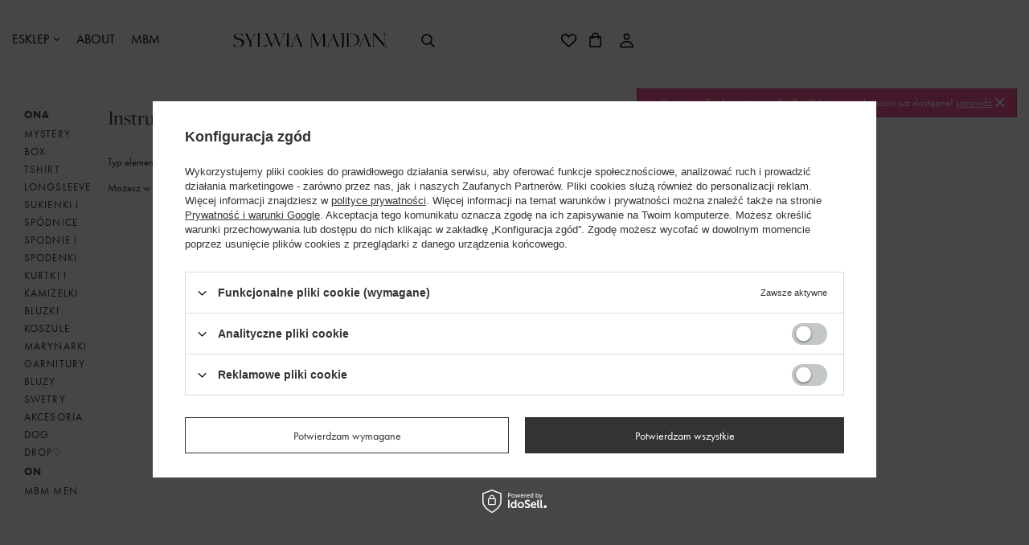

--- FILE ---
content_type: text/html; charset=utf-8
request_url: https://sylwiamajdan.com/pol_m_Tabela-rozmiarow_Instrukcja-1-143.html
body_size: 19293
content:
<!DOCTYPE html>
<html lang="pl" class="--vat --gross " ><head><meta name="viewport" content="initial-scale = 1.0, maximum-scale = 5.0, width=device-width, viewport-fit=cover"><meta http-equiv="Content-Type" content="text/html; charset=utf-8"><meta http-equiv="X-UA-Compatible" content="IE=edge"><title>Instrukcja 1</title><meta name="keywords" content="Tabela rozmiarów | Instrukcja 1 | Sylwia Majdan, sukienki, sukienki wieczorowe, suknie ślubne, sukienki na studniówkę, bluzki, spódnice, tuniki, spodnie, jeansy dzwony, lata 60, sukienki rozkloszowane, sukienki eleganckie, sukienki sportowe, bluzki dzwonki, sukienki asymetryczne, sukienki dla dzieci"><meta name="description" content="Instrukcja 1 | Tabela rozmiarów"><link rel="icon" href="/gfx/pol/favicon.ico"><meta name="theme-color" content="#333"><meta name="msapplication-navbutton-color" content="#333"><meta name="apple-mobile-web-app-status-bar-style" content="#333"><link rel="stylesheet" type="text/css" href="/gfx/pol/search_style.css.gzip?r=1768216857"><script>var app_shop={urls:{prefix:'data="/gfx/'.replace('data="', '')+'pol/',graphql:'/graphql/v1/'},vars:{meta:{viewportContent:'initial-scale = 1.0, maximum-scale = 5.0, width=device-width, viewport-fit=cover'},priceType:'gross',priceTypeVat:true,productDeliveryTimeAndAvailabilityWithBasket:false,geoipCountryCode:'US',fairShopLogo: { enabled: false, image: '/gfx/standards/safe_light.svg'},currency:{id:'PLN',symbol:'PLN',country:'pl',format:'###,##0.00',beforeValue:false,space:true,decimalSeparator:',',groupingSeparator:' '},language:{id:'pol',symbol:'pl',name:'Polski'},omnibus:{enabled:true,rebateCodeActivate:false,hidePercentageDiscounts:false,},},txt:{priceTypeText:' brutto',},fn:{},fnrun:{},files:[],graphql:{}};const getCookieByName=(name)=>{const value=`; ${document.cookie}`;const parts = value.split(`; ${name}=`);if(parts.length === 2) return parts.pop().split(';').shift();return false;};if(getCookieByName('freeeshipping_clicked')){document.documentElement.classList.remove('--freeShipping');}if(getCookieByName('rabateCode_clicked')){document.documentElement.classList.remove('--rabateCode');}function hideClosedBars(){const closedBarsArray=JSON.parse(localStorage.getItem('closedBars'))||[];if(closedBarsArray.length){const styleElement=document.createElement('style');styleElement.textContent=`${closedBarsArray.map((el)=>`#${el}`).join(',')}{display:none !important;}`;document.head.appendChild(styleElement);}}hideClosedBars();</script><meta name="robots" content="index,follow"><meta name="rating" content="general"><meta name="Author" content="Sylwia Majdan na bazie IdoSell (www.idosell.com/shop).">
<!-- Begin LoginOptions html -->

<style>
#client_new_social .service_item[data-name="service_Apple"]:before, 
#cookie_login_social_more .service_item[data-name="service_Apple"]:before,
.oscop_contact .oscop_login__service[data-service="Apple"]:before {
    display: block;
    height: 2.6rem;
    content: url('/gfx/standards/apple.svg?r=1743165583');
}
.oscop_contact .oscop_login__service[data-service="Apple"]:before {
    height: auto;
    transform: scale(0.8);
}
#client_new_social .service_item[data-name="service_Apple"]:has(img.service_icon):before,
#cookie_login_social_more .service_item[data-name="service_Apple"]:has(img.service_icon):before,
.oscop_contact .oscop_login__service[data-service="Apple"]:has(img.service_icon):before {
    display: none;
}
</style>

<!-- End LoginOptions html -->

<!-- Open Graph -->
<meta property="og:type" content="website"><meta property="og:url" content="https://sylwiamajdan.com/pol_m_Tabela-rozmiarow_Instrukcja-1-143.html
"><meta property="og:title" content="Instrukcja 1"><meta property="og:description" content="Instrukcja 1 | Tabela rozmiarów"><meta property="og:site_name" content="Sylwia Majdan"><meta property="og:locale" content="pl_PL"><link rel="manifest" href="https://sylwiamajdan.com/data/include/pwa/1/manifest.json?t=3"><meta name="apple-mobile-web-app-capable" content="yes"><meta name="apple-mobile-web-app-status-bar-style" content="black"><meta name="apple-mobile-web-app-title" content="sylwiamajdan.com"><link rel="apple-touch-icon" href="/data/include/pwa/1/icon-128.png"><link rel="apple-touch-startup-image" href="/data/include/pwa/1/logo-512.png" /><meta name="msapplication-TileImage" content="/data/include/pwa/1/icon-144.png"><meta name="msapplication-TileColor" content="#2F3BA2"><meta name="msapplication-starturl" content="/"><script type="application/javascript">var _adblock = true;</script><script async src="/data/include/advertising.js"></script><script type="application/javascript">var statusPWA = {
                online: {
                    txt: "Połączono z internetem",
                    bg: "#5fa341"
                },
                offline: {
                    txt: "Brak połączenia z internetem",
                    bg: "#eb5467"
                }
            }</script><script async type="application/javascript" src="/ajax/js/pwa_online_bar.js?v=1&r=6"></script><script >
window.dataLayer = window.dataLayer || [];
window.gtag = function gtag() {
dataLayer.push(arguments);
}
gtag('consent', 'default', {
'ad_storage': 'denied',
'analytics_storage': 'denied',
'ad_personalization': 'denied',
'ad_user_data': 'denied',
'wait_for_update': 500
});

gtag('set', 'ads_data_redaction', true);
</script><script id="iaiscript_1" data-requirements="W10=" data-ga4_sel="ga4script">
window.iaiscript_1 = `<${'script'}  class='google_consent_mode_update'>
gtag('consent', 'update', {
'ad_storage': 'denied',
'analytics_storage': 'denied',
'ad_personalization': 'denied',
'ad_user_data': 'denied'
});
</${'script'}>`;
</script>
<!-- End Open Graph -->

<link rel="canonical" href="https://sylwiamajdan.com/pol_m_Tabela-rozmiarow_Instrukcja-1-143.html" />

            <!-- Google Tag Manager -->
                    <script >(function(w,d,s,l,i){w[l]=w[l]||[];w[l].push({'gtm.start':
                    new Date().getTime(),event:'gtm.js'});var f=d.getElementsByTagName(s)[0],
                    j=d.createElement(s),dl=l!='dataLayer'?'&l='+l:'';j.async=true;j.src=
                    'https://www.googletagmanager.com/gtm.js?id='+i+dl;f.parentNode.insertBefore(j,f);
                    })(window,document,'script','dataLayer','GTM-TVGL7FL');</script>
            <!-- End Google Tag Manager -->
<!-- Begin additional html or js -->


<!--41|1|28-->
<script>
dataLayer.push({ ecommerce: null });
window.dataLayer = window.dataLayer || [];
window.dataLayer.push({
  event: 'view_item_list',
   items: [{

    }]
});
</script>
<!--13|1|11| modified: 2024-12-30 10:47:20-->
<style type="text/css">
#ck_dsclr {background: #fff !important;    border-bottom: 1px solid #fff !important;    border-top: 1px solid #fff !important;}
#ck_dsclr #ck_dsclr_sub {color: #000 !important;}
#ck_dsclr #ckdsclmrshtdwn {background: #000 !important; color: #fff !important;}
div#ck_dsclr a {color: #000 !important;  font-weight: bold;   letter-spacing: 0.02em;}

@media (min-width: 979px) {
    .projector_page .right .sticky {
        top: 30% !important;
    }
}

#position_1 > ul > ul > li:nth-child(4) > a {
color: red !important;
}

#projector_price_value {
    margin-left: 10px;
}

.product[data-product_disable] {
opacity: 1 !important;
}

</style>
<!--10|1|8-->
<script>$(function(){

	$('#menu_basket_info').click(function(){
		var windowHeight = $(window).innerHeight();
		var footerHeight = $('footer').height();
		var ajaxBasketPositionTop = $('#ajax_basket').position().top;
		
		if($('#ajax_basket').height() > $(window).innerHeight()){
			$('#ajax_basket').css({'max-height' : windowHeight - footerHeight - ajaxBasketPositionTop, 'overflow' : 'auto'});
			$('.jspContainer').css({'height' : windowHeight - footerHeight - ajaxBasketPositionTop });
			if(!$('#ajax_basket.initialised').length){
				setTimeout(function(){
					var pane = $('#ajax_basket');
					pane.jScrollPane();
					$('#ajax_basket').addClass('initialised');
				}, 100);
			}
		}
	});

});</script>
<!--7|1|7-->
<style type="text/css">
@media screen and (min-width:758px) {

#projector_bundle_zone {
  margin-bottom: 0px;
}

#projector_bundle_zone > h2 {
font-size: 1.7em;
padding-bottom: 20px;
text-align:left;
}

ul.product_bundle {
text-align: left;
margin-left: 0;
}

li.product_bundle {
  margin-bottom: 20px;
}

a.product_bundle {
font-size: 1.2em;
}

}
</style>
<!--6|1|6-->
<script>$(document).ready(function() {
$('#projector_bundle_zone').insertBefore('#projector_buy_section');
});</script>
<!--4|1|4-->
<style>
#projector_form .projector_slider > li a img {max-width: 100% !important;}
#projector_form label {cursor: pointer;}
#projector_form {float: none;}
a.product_bundle {font-family: novacento;}
#search {
    padding-top: 20px;
}

#show_popup_photo {
overflow: visible !important;
}
div.projector_showpopup_poprznext_55916 {
display: block !important;
}
#menu_categories ul.level_2 {
background: none repeat scroll 0 0 rgba(255,255,255,0.95);
}
.grid li a, .grid li img {
height: 100%;
}
.grid li a, .grid li img {
  height: auto;
}
div.newsletter_form_label {
  text-align: center;
}

<!--
wycinam ten fragment na prośbę klientki w kom. #1231954620#4
#level_2_position_5 .level_2 {
color: #cc0000;
}
-->

#ajax_basket {
    overflow: auto !important;
    width:260px !important;
}






/*
 * CSS Styles that are needed by jScrollPane for it to operate correctly.
 *
 * Include this stylesheet in your site or copy and paste the styles below into your stylesheet - jScrollPane
 * may not operate correctly without them.
 */

.jspContainer
{
	overflow: hidden;
	position: relative;
        width:230px !important;
}

.jspPane
{
	position: absolute;
        padding-left:17px !important;
        padding-right:17px !important;
}

.jspVerticalBar {
    background: #f0f0f0 none repeat scroll 0 0;
    height: 100%;
    left: 3px;
    position: absolute;
    top: 0;
    width: 7px;
}

.jspHorizontalBar
{
	position: absolute;
	bottom: 0;
	left: 0;
	width: 100%;
	height: 16px;
	background: red;
}

.jspCap
{
	display: none;
}

.jspHorizontalBar .jspCap
{
	float: left;
}

.jspTrack
{
	background: #f0f0f0;
	position: relative;
}

.jspDrag
{
	background: #000;
	position: relative;
	top: 0;
	left: 0;
	cursor: pointer;
        border-radius:10px;
}

.jspHorizontalBar .jspTrack,
.jspHorizontalBar .jspDrag
{
	float: left;
	height: 100%;
}

.jspArrow
{
	background: #50506d;
	text-indent: -20000px;
	display: block;
	cursor: pointer;
	padding: 0;
	margin: 0;
}

.jspArrow.jspDisabled
{
	cursor: default;
	background: #80808d;
}

.jspVerticalBar .jspArrow
{
	height: 16px;
}

.jspHorizontalBar .jspArrow
{
	width: 16px;
	float: left;
	height: 100%;
}

.jspVerticalBar .jspArrow:focus
{
	outline: none;
}

.jspCorner
{
	background: #eeeef4;
	float: left;
	height: 100%;
}

/* Yuk! CSS Hack for IE6 3 pixel bug :( */
* html .jspCorner
{
	margin: 0 -3px 0 0;
}
.bx-pager_lightbox .bx-wrapper{
padding-left: 0;
}
</style>
<!--17|1|12-->
<style>
.instock-y {
    background: #000 none repeat scroll 0 0;
    color: #fff;
    display: block;
    margin: 20px auto;
    padding: 10px;
    text-align: center;
    width: 80%;
    border-radius: 10px;
}

.instock-y-sub {
    border: 2px dashed #fff;
    padding: 20px;
}
</style>
<!--20|1|15-->
<!-- Google Tag Manager -->
<script>(function(w,d,s,l,i){w[l]=w[l]||[];w[l].push({'gtm.start':
new Date().getTime(),event:'gtm.js'});var f=d.getElementsByTagName(s)[0],
j=d.createElement(s),dl=l!='dataLayer'?'&l='+l:'';j.async=true;j.src=
'https://www.googletagmanager.com/gtm.js?id='+i+dl;f.parentNode.insertBefore(j,f);
})(window,document,'script','dataLayer','GTM-KJ8G6JQ');</script>
<!-- End Google Tag Manager -->
<!--23|1|17| modified: 2023-07-24 12:16:29-->
<!-- Hotjar Tracking Code for SylwiaMajdan -->
<script>
    (function(h,o,t,j,a,r){
        h.hj=h.hj||function(){(h.hj.q=h.hj.q||[]).push(arguments)};
        h._hjSettings={hjid:3585424,hjsv:6};
        a=o.getElementsByTagName('head')[0];
        r=o.createElement('script');r.async=1;
        r.src=t+h._hjSettings.hjid+j+h._hjSettings.hjsv;
        a.appendChild(r);
    })(window,document,'https://static.hotjar.com/c/hotjar-','.js?sv=');
</script>
<!--24|1|18| modified: 2021-02-19 17:43:59-->
<style>
.popup_newsletter{
position:fixed!important
}
</style/
<!--25|1|19| modified: 2022-09-06 22:05:12-->
<link rel="stylesheet" href="https://use.typekit.net/ntd3xsk.css">
<!--26|1|20| modified: 2021-08-06 19:28:19-->
<style>
#terms_agree_box2{
display:none;
}
</style>
<!--27|1|21| modified: 2021-09-04 11:00:04-->
<style>
.picture_label{
display:none;
}
</style>
<!--45|1|29-->
<script>dataLayer.push({ 'email': '', 'telefon': '', 'imie': '', 'nazwisko': '', 'ulica': '', 'miasto': '', 'region': '', 'kraj': '', 'kodpocztowy': '', });</script>
<!--48|1|31-->
<script type="text/javascript">
    (function(c,l,a,r,i,t,y){
        c[a]=c[a]||function(){(c[a].q=c[a].q||[]).push(arguments)};
        t=l.createElement(r);t.async=1;t.src="https://www.clarity.ms/tag/"+i;
        y=l.getElementsByTagName(r)[0];y.parentNode.insertBefore(t,y);
    })(window, document, "clarity", "script", "q863983mda");
</script>
<!--49|1|32-->
<meta name="google-site-verification" content="sQ0EXGq3UZ8et89VDKl_lOdR7dH0ELoCIB3iehIw9Xg" />

<!--50|1|33-->
<style>
a.nav-link[href="https://sylwiamajdan.com/ser-pol-1-MBM.html"] {
    display: none;
}
</style>
<!--51|1|34| modified: 2025-04-30 11:41:42-->
<style>
.m1,
.label.--m1 {
	color: #000;
	background: #ffffff;
}

.return_form:has(.return_type[value="t"]){
display: none;
}
</style>

<!-- End additional html or js -->
<script src="https://code.jquery.com/jquery-3.7.1.min.js" integrity="sha256-/JqT3SQfawRcv/BIHPThkBvs0OEvtFFmqPF/lYI/Cxo=" crossorigin="anonymous"></script><link rel="stylesheet" type="text/css" href="//cdn.jsdelivr.net/npm/slick-carousel@1.8.1/slick/slick.css"><script type="text/javascript" src="//cdn.jsdelivr.net/npm/slick-carousel@1.8.1/slick/slick.min.js"></script></head><body>
<!-- Begin additional html or js -->


<!--21|1|15-->
<!-- Google Tag Manager (noscript) -->
<noscript><iframe src="https://www.googletagmanager.com/ns.html?id=GTM-KJ8G6JQ"
height="0" width="0" style="display:none;visibility:hidden"></iframe></noscript>
<!-- End Google Tag Manager (noscript) -->

<!-- End additional html or js -->
<div id="container" class="search_page container max-width-1200"><header class=" commercial_banner"><script class="ajaxLoad">app_shop.vars.vat_registered="true";app_shop.vars.currency_format="###,##0.00";app_shop.vars.currency_before_value=false;app_shop.vars.currency_space=true;app_shop.vars.symbol="PLN";app_shop.vars.id="PLN";app_shop.vars.baseurl="http://sylwiamajdan.com/";app_shop.vars.sslurl="https://sylwiamajdan.com/";app_shop.vars.curr_url="%2Fpol_m_Tabela-rozmiarow_Instrukcja-1-143.html";var currency_decimal_separator=',';var currency_grouping_separator=' ';app_shop.vars.blacklist_extension=["exe","com","swf","js","php"];app_shop.vars.blacklist_mime=["application/javascript","application/octet-stream","message/http","text/javascript","application/x-deb","application/x-javascript","application/x-shockwave-flash","application/x-msdownload"];app_shop.urls.contact="/contact-pol.html";</script><div id="viewType" style="display:none"></div><div id="menu_skip" class="menu_skip"><a href="#layout" class="btn --outline --medium menu_skip__link --layout">Przejdź do zawartości strony</a><a href="#menu_categories" class="btn --outline --medium menu_skip__link --menu">Przejdź do kategorii</a></div><div class="bars_top bars"><div class="bars__item" id="bar26" data-close="true" data-fixed="true" style="--background-color:#f3589b;--border-color:#c13e7d;--font-color:#ffffff;"><div class="bars__wrapper"><div class="bars__content"> Kup teraz. Zapłać później z PayPo. Odroczone płatności już dostępne! <a href="https://sylwiamajdan.com/pol_m_Esklep_Ona_Kurtki-i-kamizelki-649.html" >sprawdź</a></div><a href="#closeBar" class="bars__close" aria-label="Zamknij"></a></div></div></div><script>document.documentElement.style.setProperty('--bars-height',`${document.querySelector('.bars_top').offsetHeight}px`);</script><div id="logo" class="d-flex align-items-center" data-bg="/data/gfx/mask/pol/top_1_big.png"><a href="/main.php" target="_self" aria-label="Logo sklepu"><img src="/data/gfx/mask/pol/logo_1_big.svg" alt="Sylwia Majdan" width="0" height="0"></a></div><form action="https://sylwiamajdan.com/search.php" method="get" id="menu_search" class="menu_search"><a href="#showSearchForm" class="menu_search__mobile" aria-label="Szukaj"><svg xmlns="http://www.w3.org/2000/svg" id="Warstwa_1" data-name="Warstwa 1" viewBox="0 0 24 24"><path class="cls-1" d="M0,0H24V24H0Z"></path><rect class="cls-1" width="24" height="24"></rect><path class="cls-2" d="M10.57,5.57A5,5,0,1,1,7,7a5,5,0,0,1,3.53-1.47m0-1.5A6.51,6.51,0,1,0,15.17,6a6.48,6.48,0,0,0-4.6-1.91Z"></path><rect class="cls-2" x="16.27" y="13.4" width="1.5" height="7.23" transform="translate(-7.05 17.02) rotate(-45)"></rect></svg></a><div class="menu_search__block"><div class="menu_search__item --input"><input class="menu_search__input" type="text" name="text" autocomplete="off" placeholder="Wpisz czego szukasz" aria-label="Wpisz czego szukasz"><button class="menu_search__submit" type="submit" aria-label="Szukaj"></button></div><div class="menu_search__item --results search_result"></div></div></form><div id="menu_top" class="menu_top"><div class="shopping_list_top" data-empty="true"><a href="https://sylwiamajdan.com/pl/shoppinglist/" class="wishlist_link slt_link --empty" aria-label="Listy zakupowe"><span class="slt_link__text"><svg xmlns="http://www.w3.org/2000/svg" id="Warstwa_1" data-name="Warstwa 1" viewBox="0 0 24 24"><rect class="cls-1" width="24" height="24"></rect><path class="cls-2" d="M16.09,5.5a3.55,3.55,0,0,1,3.68,3.4c0,2.42-1.46,3.75-4.77,6.52-.8.67-1.72,1.43-2.68,2.29L12,18l-.32-.29c-1-.86-1.88-1.62-2.68-2.29-3.31-2.77-4.77-4.1-4.77-6.52A3.55,3.55,0,0,1,7.91,5.5a3.66,3.66,0,0,1,2.88,1.69L12,8.84l1.21-1.65A3.66,3.66,0,0,1,16.09,5.5m0-1.5A5.11,5.11,0,0,0,12,6.3,5,5,0,0,0,2.73,8.9c0,4,3.27,5.76,8,9.93L12,20l1.32-1.17c4.68-4.17,8-5.89,8-9.93A5.06,5.06,0,0,0,16.09,4Z"></path></svg></span></a><div class="slt_lists"><ul class="slt_lists__nav"><li class="slt_lists__nav_item" data-list_skeleton="true" data-list_id="true" data-shared="true"><a class="slt_lists__nav_link" data-list_href="true"><span class="slt_lists__nav_name" data-list_name="true"></span><span class="slt_lists__count" data-list_count="true">0</span></a></li><li class="slt_lists__nav_item --empty"><a class="slt_lists__nav_link --empty" href="https://sylwiamajdan.com/pl/shoppinglist/"><span class="slt_lists__nav_name" data-list_name="true">Lista zakupowa</span><span class="slt_lists__count" data-list_count="true">0</span></a></li></ul></div></div><div id="menu_basket" class="topBasket"><a href="/basketedit.php" class="topBasket__sub" aria-label="Wartość koszyka: 0,00 PLN"><svg xmlns="http://www.w3.org/2000/svg" id="Warstwa_1" data-name="Warstwa 1" viewBox="0 0 24 24"><path class="cls-1" d="M17.5,8.5v10H6.5V8.5h11M18,7H6A1,1,0,0,0,5,8V19a1,1,0,0,0,1,1H18a1,1,0,0,0,1-1V8a1,1,0,0,0-1-1Z"></path><path class="cls-1" d="M16.5,9.78H15V7A3,3,0,0,0,9,7V9.78H7.5V7a4.5,4.5,0,0,1,9,0Z"></path><rect class="cls-2" width="24" height="24"></rect></svg><span class="badge badge-info" aria-hidden="true"></span><strong class="topBasket__price">0,00 PLN</strong></a><div class="topBasket__details --products" style="display: none;"><div class="side_basket_header"><div class="header_wrapper"><h2>Twój koszyk</h2><span class="side_basket_counter">(0)</span></div><button class="close"></button></div><hr><div class="topBasket__block --products"></div><div class="additional__wrapper"><div class="side_basket_value"><span class="title">Wartość koszyka</span><span class="value">0,00 PLN</span></div><a class="proceed_to_checkout" href="/basketedit.php">
                            Przejdź do kasy
                        </a><a class="continue_shopping" href="/basketedit.php">
                           Kontynuuj zakupy
                        </a></div></div><div class="topBasket__details --shipping" style="display: none;"><span class="topBasket__name">Koszt dostawy od</span><span id="shipppingCost"></span></div></div><div class="account_links"><a class="account_links__item" href="https://sylwiamajdan.com/login.php"><svg xmlns="http://www.w3.org/2000/svg" id="Warstwa_1" data-name="Warstwa 1" viewBox="0 0 24 24"><path class="cls-1" d="M12,5.09A2.24,2.24,0,1,1,9.76,7.33,2.24,2.24,0,0,1,12,5.09m0-1.5a3.74,3.74,0,1,0,3.74,3.74A3.73,3.73,0,0,0,12,3.59Z"></path><path class="cls-1" d="M12.5,13.87a5.88,5.88,0,0,1,6,5h-13a5.88,5.88,0,0,1,6-5h1m0-1.5h-1A7.31,7.31,0,0,0,4,19.07c0,.11,0,.22,0,.34v1H20v-1c0-.12,0-.23,0-.34a7.31,7.31,0,0,0-7.49-6.7Z"></path><rect class="cls-2" width="24" height="24"></rect></svg></a></div></div><nav id="menu_categories" class="wide" aria-label="Kategorie główne"><button type="button" class="custom-navbar-toggler" aria-label="Menu"><svg xmlns="http://www.w3.org/2000/svg" id="Warstwa_1" data-name="Warstwa 1" viewBox="0 0 24 24"><rect class="cls-1" width="24" height="24"></rect><rect class="cls-2" x="1" y="7.75" width="22" height="1.5"></rect><rect class="cls-2" x="1" y="14.75" width="22" height="1.5"></rect></svg></button><div class="navbar-collapse" id="menu_navbar"><ul class="navbar-nav mx-md-n2"><li class="nav-item has-subnav"><span class="nav-link-wrapper"><a  href="/pol_m_Esklep-637.html" target="_self" title="Esklep" class="nav-link --l1" >Esklep</a><button class="nav-link-expand" type="button" aria-label="Esklep, Menu"></button></span><ul class="navbar-subnav"><li class="nav-header"><a href="#backLink" class="nav-header__backLink"><i class="icon-angle-left"></i></a><a  href="/pol_m_Esklep-637.html" target="_self" title="Esklep" class="nav-link --l1" >Esklep</a></li><ul class="addons_menu navbar-subsubnav"><li class="nav-item"><a class="nav-link" href="/pol_m_NEW-606.html" target="_self">New</a></li><li class="nav-item"><a class="nav-link" href="/pol_m_Bestsellery-402.html" target="_self">Bestsellery</a></li><li class="nav-item"><a class="nav-link" href="/pol_m_Esklep_Inne_Akcesoria-655.html" target="_self">Akcesoria</a></li><li class="nav-item"><a class="nav-link" href="/pol_m_SALE-604.html" target="_self">Sale</a></li></ul><li class="nav-item"><a  href="/pol_m_Esklep_Ona-642.html" target="_self" title="Ona" class="nav-link --l2" >Ona</a><ul class="navbar-subsubnav more"><li class="nav-header"><a href="#backLink" class="nav-header__backLink"><i class="icon-angle-left"></i></a><a  href="/pol_m_Esklep_Ona-642.html" target="_self" title="Ona" class="nav-link --l2" >Ona</a></li><li class="nav-item"><a  href="/pol_m_Esklep_Ona_MYSTERY-BOX-696.html" target="_self" title="MYSTERY BOX" class="nav-link --l3" >MYSTERY BOX</a></li><li class="nav-item"><a  href="/pol_m_Esklep_Ona_Tshirt-645.html" target="_self" title="Tshirt" class="nav-link --l3" >Tshirt</a></li><li class="nav-item"><a  href="/pol_m_Esklep_Ona_Longsleeve-699.html" target="_self" title="Longsleeve" class="nav-link --l3" >Longsleeve</a></li><li class="nav-item"><a  href="/pol_m_Esklep_Ona_Sukienki-i-spodnice-643.html" target="_self" title="Sukienki i spódnice" class="nav-link --l3" >Sukienki i spódnice</a></li><li class="nav-item"><a  href="/pol_m_Esklep_Ona_Spodnie-i-spodenki-644.html" target="_self" title="Spodnie i spodenki" class="nav-link --l3" >Spodnie i spodenki</a></li><li class="nav-item"><a  href="/pol_m_Esklep_Ona_Kurtki-i-kamizelki-649.html" target="_self" title="Kurtki i kamizelki " class="nav-link --l3" >Kurtki i kamizelki </a></li><li class="nav-item"><a  href="/pol_m_Esklep_Ona_Bluzki-647.html" target="_self" title="Bluzki" class="nav-link --l3" >Bluzki</a></li><li class="nav-item"><a  href="/pol_m_Esklep_Ona_Koszule-652.html" target="_self" title="Koszule" class="nav-link --l3" >Koszule</a></li><li class="nav-item"><a  href="/pol_m_Esklep_Ona_Marynarki-661.html" target="_self" title="Marynarki" class="nav-link --l3" >Marynarki</a></li><li class="nav-item"><a  href="/pol_m_Esklep_Ona_Garnitury-691.html" target="_self" title="Garnitury" class="nav-link --l3" >Garnitury</a></li><li class="nav-item"><a  href="/pol_m_Esklep_Ona_Bluzy-646.html" target="_self" title="Bluzy" class="nav-link --l3" >Bluzy</a></li><li class="nav-item"><a  href="/pol_m_Esklep_Ona_Swetry-648.html" target="_self" title="Swetry" class="nav-link --l3" >Swetry</a></li><li class="nav-item"><a  href="https://sylwiamajdan.com/pol_m_Esklep_Inne_Akcesoria-655.html" target="_self" title="Akcesoria" class="nav-link --l3" >Akcesoria</a></li><li class="nav-item"><a  href="/pol_m_Esklep_Ona_DOG-DROP-692.html" target="_self" title="DOG DROP♡" class="nav-link --l3" >DOG DROP♡</a></li><li class="nav-item --all"><a class="nav-link --l3" href="/pol_n_Esklep_Ona-642.html">+ Pokaż wszystkie</a></li><li class="nav-item --extend"><a href="" class="nav-link --l3" txt_alt="- Zwiń">+ Rozwiń</a></li></ul></li><li class="nav-item"><a  href="/pol_m_Esklep_On-641.html" target="_self" title="On" class="nav-link --l2" >On</a><ul class="navbar-subsubnav"><li class="nav-header"><a href="#backLink" class="nav-header__backLink"><i class="icon-angle-left"></i></a><a  href="/pol_m_Esklep_On-641.html" target="_self" title="On" class="nav-link --l2" >On</a></li><li class="nav-item"><a  href="/pol_m_Esklep_On_MBM-Men-678.html" target="_self" title="MBM Men" class="nav-link --l3" >MBM Men</a></li><li class="nav-item --all"><a class="nav-link --l3" href="/pol_m_Esklep_On-641.html">+ Pokaż wszystkie</a></li></ul></li></ul></li><li class="nav-item"><span class="nav-link-wrapper"><a  href="https://sylwiamajdan.com/About-cinfo-pol-77.html" target="_self" title="About" class="nav-link --l1" >About</a></span></li><li class="nav-item"><span class="nav-link-wrapper"><a  href="/pol_m_MBM-703.html" target="_self" title="MBM " class="nav-link --l1" >MBM </a></span></li></ul></div></nav></header><div id="layout" class="row clearfix"><div class="custom_mobile_menu col-12"><ul class="custom_mobile_menu-nav"><li id="position_1" class="item has-subnav"><a href="/pol_m_Esklep-637.html" class="parent-link" title="Esklep" target="_self"><span>Esklep</span></a><ul class="custom_mobile_menu-subnav"><li class="item has-subnav"><a href="/pol_m_Esklep_Ona-642.html" title="Ona" target="_self"><span>Ona</span></a><ul class="custom_mobile_menu-subsubnav"><li class="item"><a href="/pol_m_Esklep_Ona_MYSTERY-BOX-696.html" title="MYSTERY BOX" target="_self"><span>MYSTERY BOX</span></a></li><li class="item"><a href="/pol_m_Esklep_Ona_Tshirt-645.html" title="Tshirt" target="_self"><span>Tshirt</span></a></li><li class="item"><a href="/pol_m_Esklep_Ona_Longsleeve-699.html" title="Longsleeve" target="_self"><span>Longsleeve</span></a></li><li class="item"><a href="/pol_m_Esklep_Ona_Sukienki-i-spodnice-643.html" title="Sukienki i spódnice" target="_self"><span>Sukienki i spódnice</span></a></li><li class="item"><a href="/pol_m_Esklep_Ona_Spodnie-i-spodenki-644.html" title="Spodnie i spodenki" target="_self"><span>Spodnie i spodenki</span></a></li><li class="item"><a href="/pol_m_Esklep_Ona_Kurtki-i-kamizelki-649.html" title="Kurtki i kamizelki " target="_self"><span>Kurtki i kamizelki </span></a></li><li class="item"><a href="/pol_m_Esklep_Ona_Bluzki-647.html" title="Bluzki" target="_self"><span>Bluzki</span></a></li><li class="item"><a href="/pol_m_Esklep_Ona_Koszule-652.html" title="Koszule" target="_self"><span>Koszule</span></a></li><li class="item"><a href="/pol_m_Esklep_Ona_Marynarki-661.html" title="Marynarki" target="_self"><span>Marynarki</span></a></li><li class="item"><a href="/pol_m_Esklep_Ona_Garnitury-691.html" title="Garnitury" target="_self"><span>Garnitury</span></a></li><li class="item"><a href="/pol_m_Esklep_Ona_Bluzy-646.html" title="Bluzy" target="_self"><span>Bluzy</span></a></li><li class="item"><a href="/pol_m_Esklep_Ona_Swetry-648.html" title="Swetry" target="_self"><span>Swetry</span></a></li><li class="item"><a href="https://sylwiamajdan.com/pol_m_Esklep_Inne_Akcesoria-655.html" title="Akcesoria" target="_self"><span>Akcesoria</span></a></li><li class="item"><a href="/pol_m_Esklep_Ona_DOG-DROP-692.html" title="DOG DROP♡" target="_self"><span>DOG DROP♡</span></a></li><li class="item see_all"><a href="/pol_m_Esklep_Ona-642.html" title="Ona" target="_self">Zobacz wszystkie</a></li></ul></li><li class="item has-subnav"><a href="/pol_m_Esklep_On-641.html" title="On" target="_self"><span>On</span></a><ul class="custom_mobile_menu-subsubnav"><li class="item"><a href="/pol_m_Esklep_On_MBM-Men-678.html" title="MBM Men" target="_self"><span>MBM Men</span></a></li><li class="item see_all"><a href="/pol_m_Esklep_On-641.html" title="On" target="_self">Zobacz wszystkie</a></li></ul></li></ul><ul class="addons_menu navbar-subsubnav"><li class="nav-item"><a class="nav-link" href="https://sylwiamajdan.com/pol_m_NEW-606.html" target="_self">New</a></li><li class="nav-item"><a class="nav-link" href="https://sylwiamajdan.com/pol_m_Bestsellery-402.html" target="_self">Bestsellery</a></li><li class="nav-item"><a class="nav-link" href="https://sylwiamajdan.com/pol_m_Esklep_Inne_Akcesoria-655.html" target="_self">Akcesoria</a></li><li class="nav-item"><a class="nav-link" href="https://sylwiamajdan.com/pol_m_SALE-604.html" target="_self">Sale</a></li></ul></li><li id="position_2" class="item"><a href="https://sylwiamajdan.com/About-cinfo-pol-77.html" class="parent-link" title="About" target="_self"><span>About</span></a></li><li id="position_3" class="item"><a href="/pol_m_MBM-703.html" class="parent-link" title="MBM " target="_self"><span>MBM </span></a></li></ul><hr><div class="mobile_account_block"><a class="account_link" href="https://sylwiamajdan.com/login.php"><svg xmlns="http://www.w3.org/2000/svg" id="Warstwa_1" data-name="Warstwa 1" viewBox="0 0 24 24"><path class="cls-1" d="M12,5.09A2.24,2.24,0,1,1,9.76,7.33,2.24,2.24,0,0,1,12,5.09m0-1.5a3.74,3.74,0,1,0,3.74,3.74A3.73,3.73,0,0,0,12,3.59Z"></path><path class="cls-1" d="M12.5,13.87a5.88,5.88,0,0,1,6,5h-13a5.88,5.88,0,0,1,6-5h1m0-1.5h-1A7.31,7.31,0,0,0,4,19.07c0,.11,0,.22,0,.34v1H20v-1c0-.12,0-.23,0-.34a7.31,7.31,0,0,0-7.49-6.7Z"></path><rect class="cls-2" width="24" height="24"></rect></svg><span>Moje konto</span></a></div><div class="mobile_shopping_list" data-empty="true"><a href="/shoppinglist.php" class="wishlist_link slt_link"><svg xmlns="http://www.w3.org/2000/svg" id="Warstwa_1" data-name="Warstwa 1" viewBox="0 0 24 24"><rect class="cls-1" width="24" height="24"></rect><path class="cls-2" d="M16.09,5.5a3.55,3.55,0,0,1,3.68,3.4c0,2.42-1.46,3.75-4.77,6.52-.8.67-1.72,1.43-2.68,2.29L12,18l-.32-.29c-1-.86-1.88-1.62-2.68-2.29-3.31-2.77-4.77-4.1-4.77-6.52A3.55,3.55,0,0,1,7.91,5.5a3.66,3.66,0,0,1,2.88,1.69L12,8.84l1.21-1.65A3.66,3.66,0,0,1,16.09,5.5m0-1.5A5.11,5.11,0,0,0,12,6.3,5,5,0,0,0,2.73,8.9c0,4,3.27,5.76,8,9.93L12,20l1.32-1.17c4.68-4.17,8-5.89,8-9.93A5.06,5.06,0,0,0,16.09,4Z"></path></svg><span>Wishlist</span></a></div><hr><ul class="custom_mobile_menu-subnav"><li><ul class="custom_mobile_menu-subsubnav"><li><a href="https://sylwiamajdan.com/Dostawa-zwrot-cinfo-pol-52.html" title="Dostawa i zwrot" target="_self"><span>Dostawa i zwrot</span></a></li><li><a href="https://sylwiamajdan.com/Tabela-rozmiarow-cabout-pol-16.html" title="Tabela rozmiarów" target="_self"><span>Tabela rozmiarów</span></a></li><li><a href="https://sylwiamajdan.com/pol-terms.html" title="Regulamin" target="_self"><span>Regulamin</span></a></li><li><a href="https://sylwiamajdan.com/pol-privacy-and-cookie-notice.html" title="Polityka prywatności" target="_self"><span>Polityka prywatności</span></a></li><li><a href="https://sylwiamajdan.com/contact-pol.html" title="Kontakt" target="_self"><span>Kontakt</span></a></li><li><a href="https://sylwiamajdan.com/RODO-clinks-pol-64.html" title="RODO" target="_self"><span>RODO</span></a></li></ul></li><li><li><ul class="custom_mobile_menu-subsubnav"><li><a href="https://sylwiamajdan.com" title="E-sklep" target="_self"><span>E-sklep</span></a></li><li><a href="https://sylwiamajdan.com/login.php" title="Konto klienta" target="_self"><span>Konto klienta</span></a></li></ul></li><li></ul></div><div class="col-12 filters__aside"><div class="mobile__header"><div class="filters__close"><svg xmlns="http://www.w3.org/2000/svg" width="16.707" height="16.707" viewBox="0 0 16.707 16.707"><defs><style>.a{fill:none;stroke:#000;}</style></defs><g transform="translate(-13.146 -20.146)"><path class="a" d="M-749-3577.712l16,16" transform="translate(762.5 3598.212)"></path><path class="a" d="M-749-3577.712l16,16" transform="translate(-3548.212 769.5) rotate(90)"></path></g></svg></div></div><div id="mobile_sort"><div class="sorting__headline"><span>Sortuj:</span></div><form class="s_paging__item --sort" action="/settings.php"><select class="s_paging__select --order --small-md" id="select_top_sort" name="sort_order"><option value="name-a" class="option_name-a">Sortuj po nazwie rosnąco</option><option value="name-d" class="option_name-d">Sortuj po nazwie malejąco</option><option value="price-a" class="option_price-a">Od najtańszych</option><option value="price-d" class="option_price-d">Od najdroższch</option><option value="date-a" class="option_date-a">Od najstarszych</option><option value="date-d" class="option_date-d">Od najnowszych</option></select></form></div><div class="custom__filters" id="mobile_filters"></div></div><aside class="col-1" aria-label="Kategorie i filtry"><section class="shopping_list_menu"><div class="shopping_list_menu__block --lists slm_lists" data-empty="true"><span class="slm_lists__label">Listy zakupowe</span><ul class="slm_lists__nav"><li class="slm_lists__nav_item" data-list_skeleton="true" data-list_id="true" data-shared="true"><a class="slm_lists__nav_link" data-list_href="true"><span class="slm_lists__nav_name" data-list_name="true"></span><span class="slm_lists__count" data-list_count="true">0</span></a></li><li class="slm_lists__nav_header"><span class="slm_lists__label">Listy zakupowe</span></li><li class="slm_lists__nav_item --empty"><a class="slm_lists__nav_link --empty" href="https://sylwiamajdan.com/pl/shoppinglist/"><span class="slm_lists__nav_name" data-list_name="true">Lista zakupowa</span><span class="slm_lists__count" data-list_count="true">0</span></a></li></ul><a href="#manage" class="slm_lists__manage d-none align-items-center d-md-flex">Zarządzaj listami</a></div><div class="shopping_list_menu__block --bought slm_bought"><a class="slm_bought__link d-flex" href="https://sylwiamajdan.com/products-bought.php">
				Lista dotychczas zamówionych produktów
			</a></div><div class="shopping_list_menu__block --info slm_info"><strong class="slm_info__label d-block mb-3">Jak działa lista zakupowa?</strong><ul class="slm_info__list"><li class="slm_info__list_item d-flex mb-3">
					Po zalogowaniu możesz umieścić i przechowywać na liście zakupowej dowolną liczbę produktów nieskończenie długo.
				</li><li class="slm_info__list_item d-flex mb-3">
					Dodanie produktu do listy zakupowej nie oznacza automatycznie jego rezerwacji.
				</li><li class="slm_info__list_item d-flex mb-3">
					Dla niezalogowanych klientów lista zakupowa przechowywana jest do momentu wygaśnięcia sesji (około 24h).
				</li></ul></div></section><div id="mobileCategories" class="mobileCategories"><div class="mobileCategories__item --menu"><button type="button" class="mobileCategories__link --active" data-ids="#menu_search,.shopping_list_menu,#menu_search,#menu_navbar,#menu_navbar3, #menu_blog">
                            Menu
                        </button></div><div class="mobileCategories__item --account"><button type="button" class="mobileCategories__link" data-ids="#menu_contact,#login_menu_block">
                            Konto
                        </button></div><div class="mobileCategories__item --settings"><button type="button" class="mobileCategories__link" data-ids="#menu_settings">
                                Ustawienia
                            </button></div></div><div class="setMobileGrid" data-item="#menu_navbar"></div><div class="setMobileGrid" data-item="#menu_navbar3" data-ismenu1="true"></div><div class="setMobileGrid" data-item="#menu_blog"></div><div class="login_menu_block d-lg-none" id="login_menu_block"><a class="sign_in_link" href="/login.php" title=""><i class="icon-user"></i><span>Zaloguj się</span></a><a class="registration_link" href="/client-new.php?register" title=""><i class="icon-lock"></i><span>Zarejestruj się</span></a><a class="order_status_link" href="/order-open.php" title=""><i class="icon-globe"></i><span>Sprawdź status zamówienia</span></a></div><div class="setMobileGrid" data-item="#menu_contact"></div><div class="setMobileGrid" data-item="#menu_settings"></div><div id="menu_categories2" class="mb-4 --mobile d-md-none"><a class="menu_categories_label" href="/categories.php">Kategorie </a><ul class="no_active"><li><a href="/pol_m_Esklep-637.html" target="_self">Esklep</a></li><li><a href="https://sylwiamajdan.com/About-cinfo-pol-77.html" target="_self">About</a></li><li><a href="/pol_m_MBM-703.html" target="_self">MBM </a></li></ul></div><div id="menu_categories2_2" class="--desktop"><ul><li class="parent-node"><a href="/pol_m_Esklep_Ona-642.html" target="_self">Ona</a><ul><li><a href="/pol_m_Esklep_Ona_MYSTERY-BOX-696.html" target="_self">MYSTERY BOX</a></li><li><a href="/pol_m_Esklep_Ona_Tshirt-645.html" target="_self">Tshirt</a></li><li><a href="/pol_m_Esklep_Ona_Longsleeve-699.html" target="_self">Longsleeve</a></li><li><a href="/pol_m_Esklep_Ona_Sukienki-i-spodnice-643.html" target="_self">Sukienki i spódnice</a></li><li><a href="/pol_m_Esklep_Ona_Spodnie-i-spodenki-644.html" target="_self">Spodnie i spodenki</a></li><li><a href="/pol_m_Esklep_Ona_Kurtki-i-kamizelki-649.html" target="_self">Kurtki i kamizelki </a></li><li><a href="/pol_m_Esklep_Ona_Bluzki-647.html" target="_self">Bluzki</a></li><li><a href="/pol_m_Esklep_Ona_Koszule-652.html" target="_self">Koszule</a></li><li><a href="/pol_m_Esklep_Ona_Marynarki-661.html" target="_self">Marynarki</a></li><li><a href="/pol_m_Esklep_Ona_Garnitury-691.html" target="_self">Garnitury</a></li><li><a href="/pol_m_Esklep_Ona_Bluzy-646.html" target="_self">Bluzy</a></li><li><a href="/pol_m_Esklep_Ona_Swetry-648.html" target="_self">Swetry</a></li><li><a href="https://sylwiamajdan.com/pol_m_Esklep_Inne_Akcesoria-655.html" target="_self">Akcesoria</a></li><li><a href="/pol_m_Esklep_Ona_DOG-DROP-692.html" target="_self">DOG DROP♡</a></li></ul></li><li class="parent-node"><a href="/pol_m_Esklep_On-641.html" target="_self">On</a><ul><li><a href="/pol_m_Esklep_On_MBM-Men-678.html" target="_self">MBM Men</a></li></ul></li></ul></div></aside><main id="content" class="col-md-11 col-12"><section class="search_name"><h1 class="search_name__label headline"><span class="headline__name">Instrukcja 1</span></h1></section><div id="menu_categories2" class="--mobile"><ul><li class="parent-node"><a href="/pol_m_Esklep_Ona-642.html" target="_self">Ona</a></li><li class="parent-node"><a href="/pol_m_Esklep_On-641.html" target="_self">On</a></li></ul></div><section class="search_description --top --skeleton cm"><div class="search_description__wrapper"><p>Typ elementu w menu lub treść tej podstrony zmienisz w dziale MODERACJA&gt;Menu i podstrony opisowe w masce&gt;Menu 5.</p>
<p>Możesz w tym opisie zawrzeć formatowany tekst, zdjęcia, filmy, kod HTML.</p></div></section><button class="btn full_toggler">Zwiń kategorie</button><script>
               var  _additional_ajax = true;
            </script></main></div></div><footer class="max-width-1200"><div class="club__wrapper"><h1>#SylwiaMajdanclub</h1><div class="text-wrapper"><p class="lead">Inspirujmy się wzajemnie! Podziel się swoimi stylizacjami i "podglądaj" pomysły innych dziewczyn. Oznacz swoje kreacje hashtagiem i dołącz do rodziny SM - współczesnych, pewnych siebie kobiet.</p><p class="tag_us">Otaguj nas #SylwiaMajdanClub </p><p class="instagram"><a href="https://www.instagram.com/sylwiamajdan/?hl=en">@sylwiamajdan</a></p></div></div><nav id="footer_links" class="d-none" data-stretch-columns="true" aria-label="Menu z linkami w stopce"><ul id="menu_orders" class="footer_links"><li><a id="menu_orders_header" class="footer_tab__header footer_links_label" aria-controls="menu_orders_content" aria-expanded="true" href="https://sylwiamajdan.com/client-orders.php" aria-label="Nagłówek stopki: Zamówienia">
					Zamówienia
				</a><ul id="menu_orders_content" class="footer_links_sub" aria-hidden="false" aria-labelledby="menu_orders_header"><li id="order_status" class="menu_orders_item"><a href="https://sylwiamajdan.com/order-open.php" aria-label="Element stopki: Status zamówienia">
							Status zamówienia
						</a></li><li id="order_status2" class="menu_orders_item"><a href="https://sylwiamajdan.com/order-open.php" aria-label="Element stopki: Śledzenie przesyłki">
							Śledzenie przesyłki
						</a></li><li id="order_rma" class="menu_orders_item"><a href="https://sylwiamajdan.com/rma-open.php" aria-label="Element stopki: Chcę zareklamować produkt">
							Chcę zareklamować produkt
						</a></li><li id="order_returns" class="menu_orders_item"><a href="https://sylwiamajdan.com/returns-open.php" aria-label="Element stopki: Chcę zwrócić produkt">
							Chcę zwrócić produkt
						</a></li><li id="order_exchange" class="menu_orders_item"><a href="/client-orders.php?display=returns&amp;exchange=true" aria-label="Element stopki: Chcę wymienić towar">
							Chcę wymienić towar
						</a></li><li id="order_contact" class="menu_orders_item"><a href="/contact-pol.html" aria-label="Element stopki: Kontakt">
							Kontakt
						</a></li></ul></li></ul><ul id="menu_account" class="footer_links"><li><a id="menu_account_header" class="footer_tab__header footer_links_label" aria-controls="menu_account_content" aria-expanded="false" href="https://sylwiamajdan.com/login.php" aria-label="Nagłówek stopki: Konto">
					Konto
				</a><ul id="menu_account_content" class="footer_links_sub" aria-hidden="true" aria-labelledby="menu_account_header"><li id="account_register_retail" class="menu_account_item"><a href="https://sylwiamajdan.com/client-new.php?register" aria-label="Element stopki: Zarejestruj się">
										Zarejestruj się
									</a></li><li id="account_basket" class="menu_account_item"><a href="https://sylwiamajdan.com/basketedit.php" aria-label="Element stopki: Koszyk">
							Koszyk
						</a></li><li id="account_observed" class="menu_account_item"><a href="https://sylwiamajdan.com/pl/shoppinglist/" aria-label="Element stopki: Listy zakupowe">
							Listy zakupowe
						</a></li><li id="account_boughts" class="menu_account_item"><a href="https://sylwiamajdan.com/products-bought.php" aria-label="Element stopki: Lista zakupionych produktów">
							Lista zakupionych produktów
						</a></li><li id="account_history" class="menu_account_item"><a href="https://sylwiamajdan.com/client-orders.php" aria-label="Element stopki: Historia transakcji">
							Historia transakcji
						</a></li><li id="account_rebates" class="menu_account_item"><a href="https://sylwiamajdan.com/client-rebate.php" aria-label="Element stopki: Moje rabaty">
							Moje rabaty
						</a></li><li id="account_newsletter" class="menu_account_item"><a href="https://sylwiamajdan.com/newsletter.php" aria-label="Element stopki: Newsletter">
							Newsletter
						</a></li></ul></li></ul><ul id="links_footer_1" class="footer_links"><li><a id="links_footer_1_header" href="links_footer_1_content" target="" title="INFORMACJE" class="footer_tab__header footer_links_label" data-gfx-enabled="false" data-hide-arrow="false" aria-controls="links_footer_1_content" aria-expanded="false"><span>INFORMACJE</span></a><ul id="links_footer_1_content" class="footer_links_sub" aria-hidden="true" aria-labelledby="links_footer_1_header"><li class="links_footer_1_item"><a href="/O-firmie-cabout-pol-3.html" target="_self" title="Informacje o firmie" data-gfx-enabled="false"><span>Informacje o firmie</span></a></li><li class="links_footer_1_item"><a href="https://sylwiamajdan.com/pol-terms.html" target="_self" title="Regulamin" data-gfx-enabled="false"><span>Regulamin</span></a></li><li class="links_footer_1_item"><a href="/Polityka-Prywatnosci-cabout-pol-10.html" target="_self" title="Polityka prywatności" data-gfx-enabled="false"><span>Polityka prywatności</span></a></li><li class="links_footer_1_item"><a href="/Odstapienie-od-umowy-cabout-pol-11.html" target="_self" title="Odstąpienie od umowy" data-gfx-enabled="false"><span>Odstąpienie od umowy</span></a></li><li class="links_footer_1_item"><a href="/Koszty-wysylki-cterms-pol-14.html" target="_self" title="Koszty wysyłki" data-gfx-enabled="false"><span>Koszty wysyłki</span></a></li><li class="links_footer_1_item"><a href="/Paczkomaty24-cabout-pol-12.html" target="_self" title="Przesyłki na Paczkomaty" data-gfx-enabled="false"><span>Przesyłki na Paczkomaty</span></a></li><li class="links_footer_1_item"><a href="http://www.mbank.net.pl/mraty/?sprzedawca=79785584" target="_blank" title="mBank Raty" data-gfx-enabled="false"><span>mBank Raty</span></a></li></ul></li></ul><ul id="links_footer_2" class="footer_links"><li><a id="links_footer_2_header" href="links_footer_2_content" target="" title="POMOC" class="footer_tab__header footer_links_label" data-gfx-enabled="false" data-hide-arrow="false" aria-controls="links_footer_2_content" aria-expanded="false"><span>POMOC</span></a><ul id="links_footer_2_content" class="footer_links_sub" aria-hidden="true" aria-labelledby="links_footer_2_header"><li class="links_footer_2_item"><a href="/contact.php" target="_self" title="Kontakt" data-gfx-enabled="false"><span>Kontakt</span></a></li><li class="links_footer_2_item"><a href="/sitemap.php" target="_self" title="Mapa strony" data-gfx-enabled="false"><span>Mapa strony</span></a></li><li class="links_footer_2_item"><a href="/searching.php" target="_self" title="Wyszukiwarka" data-gfx-enabled="false"><span>Wyszukiwarka</span></a></li><li class="links_footer_2_item"><a href="/order-open.php" target="_self" title="Sprawdź status zamówienia" data-gfx-enabled="false"><span>Sprawdź status zamówienia</span></a></li><li class="links_footer_2_item"><a href="/search.php?newproducts=y" target="_self" title="Nowości" data-gfx-enabled="false"><span>Nowości</span></a></li><li class="links_footer_2_item"><a href="/search.php?promo=y" target="_self" title="Promocje" data-gfx-enabled="false"><span>Promocje</span></a></li></ul></li></ul><ul id="links_footer_3" class="footer_links"><li><a id="links_footer_3_header" href="links_footer_3_content" target="" title="MOJE KONTO" class="footer_tab__header footer_links_label" data-gfx-enabled="false" data-hide-arrow="false" aria-controls="links_footer_3_content" aria-expanded="false"><span>MOJE KONTO</span></a><ul id="links_footer_3_content" class="footer_links_sub" aria-hidden="true" aria-labelledby="links_footer_3_header"><li class="links_footer_3_item"><a href="/client-new.php?register" target="_self" title="Zarejestruj się" data-gfx-enabled="false"><span>Zarejestruj się</span></a></li><li class="links_footer_3_item"><a href="/client-orders.php" target="_self" title="Moje zamówienia" data-gfx-enabled="false"><span>Moje zamówienia</span></a></li><li class="links_footer_3_item"><a href="/basketedit.php?mode=1" target="_self" title="Koszyk" data-gfx-enabled="false"><span>Koszyk</span></a></li><li class="links_footer_3_item"><a href="/basketedit.php?mode=2" target="_self" title="Ulubione" data-gfx-enabled="false"><span>Ulubione</span></a></li><li class="links_footer_3_item"><a href="/login.php" target="_self" title="Historia transakcji" data-gfx-enabled="false"><span>Historia transakcji</span></a></li></ul></li></ul></nav><div class="col-12 col-md-11 mx-auto"><div class="frapper"><div class="footer__newsletter col-md-6 col-12"><h3>Newsletter</h3><div class="newsletter__text">Zapisz się do naszego newslettera. Obiecujemy, że będzie luksusowy, świadomy i
			przesiąknięty dobrym stylem.</div><form action="/settings.php" method="post"><input name="mailing_email" data-validate="email" type="email" class="validate" placeholder="Twój e-mail"><button value="add" type="submit" name="mailing_action"><svg xmlns="http://www.w3.org/2000/svg" width="56.683" height="9.815" viewBox="0 0 56.683 9.815"><defs><style>
							.a {
								fill: none;
								stroke: #000;
							}
						</style></defs><g transform="translate(-1059.162 -4176.031)"><path class="a" d="M14549.162,9507.938h55.976" transform="translate(-13490 -5327)"></path><path class="a" d="M14663.383,9477.682l4.555,4.555-4.555,4.554" transform="translate(-13552.8 -5301.297)"></path></g></svg></button><span class="popup_newsletter__info_text">Zapisując się do newslettera akceptujesz 
				<a href="/pl/info/polityka-prywatnosci-i-plikow-cookies-20.html">politykę prywatności</a>.

			</span></form></div><div class="footer__wrapper col-md-6 col-12"><div class="--block"><div class="footer__menu-sub"><div><a href="https://sylwiamajdan.com/Dostawa-zwrot-cinfo-pol-52.html" title="Dostawa i zwrot" target="_self"><span id="menucop_footer_1"><span>Dostawa i zwrot</span></span></a></div><div><a href="https://sylwiamajdan.com/Tabela-rozmiarow-cabout-pol-16.html" title="Tabela rozmiarów" target="_self"><span id="menucop_footer_2"><span>Tabela rozmiarów</span></span></a></div><div><a href="https://sylwiamajdan.com/pol-terms.html" title="Regulamin" target="_self"><span id="menucop_footer_3"><span>Regulamin</span></span></a></div><div><a href="https://sylwiamajdan.com/pol-privacy-and-cookie-notice.html" title="Polityka prywatności" target="_self"><span id="menucop_footer_4"><span>Polityka prywatności</span></span></a></div><div><a href="https://sylwiamajdan.com/contact-pol.html" title="Kontakt" target="_self"><span id="menucop_footer_5"><span>Kontakt</span></span></a></div><div><a href="https://sylwiamajdan.com/RODO-clinks-pol-64.html" title="RODO" target="_self"><span id="menucop_footer_6"><span>RODO</span></span></a></div></div></div><div class="--block"></div><div class="--block"><div class="footer__menu-sub"><div><a href="https://sylwiamajdan.com" title="E-sklep" target="_self"><span id="menucop_footer_1"><span>E-sklep</span></span></a></div><div><a href="https://sylwiamajdan.com/login.php" title="Konto klienta" target="_self"><span id="menucop_footer_2"><span>Konto klienta</span></span></a></div></div></div><div class="--block"></div><div class="footer__contact"><div class="contact__wrapper"><div class="contact__phone"><a class="contact_type_phone" href="tel:+48883734777">+48 883 734 777</a></div><div class="contact__email"><a class="contact_type_mail" href="mailto:atelier@sylwiamajdan.eu">atelier@sylwiamajdan.eu</a></div></div><div class="contact__socials"></div></div></div></div></div><div id="menu_contact" class="container"><ul class="menu_contact__items"><li class="contact_type_header"><a href="https://sylwiamajdan.com/contact-pol.html">

					Kontakt
				</a></li><li class="contact_type_phone"><a href="tel:+48883734777">+48 883 734 777</a></li><li class="contact_type_mail"><a href="mailto:atelier@sylwiamajdan.eu">atelier@sylwiamajdan.eu</a></li><li class="contact_type_adress"><span class="shopshortname">Sylwia Majdan<span>, </span></span><span class="adress_street">Al. Wojska Polskiego 45/2<span>, </span></span><span class="adress_zipcode">70-473<span class="n55931_city"> Szczecin</span></span></li></ul></div><div class="footer_settings container"><div id="price_info" class="footer_settings__price_info price_info"><span class="price_info__text --type">
									W sklepie prezentujemy ceny brutto (z VAT).
								</span></div><div class="footer_settings__idosell idosell" id="idosell_logo"><a class="idosell__logo --link" target="_blank" href="https://www.idosell.com/pl/?utm_source=clientShopSite&amp;utm_medium=Label&amp;utm_campaign=PoweredByBadgeLink" title="Program sklepu internetowego IdoSell"><img class="idosell__img" src="/ajax/poweredby_IdoSell_Shop_black.svg?v=1" alt="Program sklepu internetowego IdoSell"></a></div></div><section id="menu_banners2" class="container"><div class="menu_button_wrapper"><a target="_self" href="https://sylwiamajdan.com/pol_m_Esklep_On-641.html" title="love polo" aria-label="love polo"><picture><source srcset="/data/include/img/links/1721808331_rwd_desktop.webp?t=1758804340" media="(min-width:979px)" width="2543" height="1396"></source><source srcset="/data/include/img/links/1721808331_rwd_tablet.webp?t=1758804340" media="(min-width:757px)" width="2543" height="1396"></source><img src="/data/include/img/links/1721808331_rwd_mobile.webp?t=1758804340" width="720" height="1240" alt="love polo" loading="lazy"></picture></a></div><div class="menu_button_wrapper"><a target="_self" href="https://sylwiamajdan.com/product-pol-3526-T-SHIRT-THE-SWEETHEART-CLUB.html" title="New 1" aria-label="New 1"><picture><source srcset="/data/include/img/links/1631823160_rwd_desktop.webp?t=1753256105" media="(min-width:979px)" width="2543" height="1396"></source><source srcset="/data/include/img/links/1631823160_rwd_tablet.webp?t=1753256105" media="(min-width:757px)" width="2543" height="1396"></source><img src="/data/include/img/links/1631823160_rwd_mobile.webp?t=1753256105" width="720" height="1240" alt="New 1" loading="lazy"></picture></a></div></section><script>
		const instalmentData = {
			
			currency: 'PLN',
			
			
					basketCost: 0,
				
					basketCostNet: 0,
				
			
			basketCount: parseInt(0, 10),
			
			
					price: 0,
					priceNet: 0,
				
		}
	</script><script type="application/ld+json">
		{
		"@context": "http://schema.org",
		"@type": "Organization",
		"url": "https://sylwiamajdan.com/",
		"logo": "https://sylwiamajdan.com/data/gfx/mask/pol/logo_1_big.svg"
		}
		</script><script type="application/ld+json">
		{
			"@context": "http://schema.org",
			"@type": "BreadcrumbList",
			"itemListElement": [
			{
			"@type": "ListItem",
			"position": 1,
			"item": "https://sylwiamajdan.com/pol_m_Tabela-rozmiarow-140.html",
			"name": "Tabela rozmiarów"
			}
		,
			{
			"@type": "ListItem",
			"position": 2,
			"item": "https://sylwiamajdan.com/pol_m_Tabela-rozmiarow_Instrukcja-1-143.html",
			"name": "Instrukcja 1"
			}
		]
		}
	</script><script type="application/ld+json">
		{
		"@context": "http://schema.org",
		"@type": "WebSite",
		
		"url": "https://sylwiamajdan.com/",
		"potentialAction": {
		"@type": "SearchAction",
		"target": "https://sylwiamajdan.com/search.php?text={search_term_string}",
		"query-input": "required name=search_term_string"
		}
		}
	</script><script>app_shop.vars.requestUri="%2Fpol_m_Tabela-rozmiarow_Instrukcja-1-143.html";app_shop.vars.additionalAjax='/search.php';</script></footer><script src="/gfx/pol/search_shop.js.gzip?r=1768216857"></script><script src="/gfx/pol/envelope.js.gzip?r=1768216857"></script><script src="/gfx/pol/menu_suggested_shop_for_language.js.gzip?r=1768216857"></script><script src="/gfx/pol/menu_filter.js.gzip?r=1768216857"></script><script src="/gfx/pol/menu_compare.js.gzip?r=1768216857"></script><script src="/gfx/pol/hotspots_javascript.js.gzip?r=1768216857"></script><script src="/gfx/pol/hotspots_slider.js.gzip?r=1768216857"></script><script src="/gfx/pol/hotspots_add_to_basket.js.gzip?r=1768216857"></script><script src="/gfx/pol/search_categoriesdescription.js.gzip?r=1768216857"></script><script src="/gfx/pol/search_paging.js.gzip?r=1768216857"></script><script src="/gfx/pol/search_filters.js.gzip?r=1768216857"></script><script src="/gfx/pol/search_categoriesdescription_bottom.js.gzip?r=1768216857"></script><script src="/gfx/pol/search_promo_products.js.gzip?r=1768216857"></script>    <div class="iai-toplayer --toplayer" id="tws_i_0" style="display:none;z-index:89998;position:fixed;width:433px;height:457px;transition:opacity 500ms,transform 1000ms;top:50%;left:50%;transform: translate(-50%, -50%)" data-id="28" data-z-index="89998" data-disable-background="true" data-delay="2000" data-duration="500" data-check-web-push="false" >
        <div class="iai-toplayer__wrapper" id="tws_s_0" style="">
            <div class="iai-toplayer__content" id="tws_c_0" style=""><div id="a71LaxygJm" class="popup"><div id="uEgXH69m2" class="popup-wrapper-sub"><div id="GTY7L9wf7L"></div>
      <span class="iai-toplayer__close" id="tws_x_0" style="cursor:pointer"><span data-gjs-type="close-button" name="popup-close" type="close" id="pHGEbVgQnQ"><span></span></span></span>
      <div id="ZXnEzrFN9"><p id="tAsibCCx89"><span id="iwdyi" class="popup_newsletter__text1">newsletter.</span></p><span id="yOHhkj3cg0"><span id="ittko">Zapisz się do naszego newslettera, a jako pierwszy</span><br id="ircc5" class="desktop"><span id="iyomi">dostaniesz informacje o nowościach i promocjach od</span><br id="isbu4" class="desktop"><span id="ifuja">Sylwii Majdan. Dodatkowo otrzymasz <strong>7% rabatu</strong>  na Twoje następne zamówienie.</span></span><form method="post" action="/settings.php" id="AxntMO6KbR"><input type="hidden" id="mailing_action_contact" name="mailing_action" value="add"><div id="szlaJ3xrs"><input type="email" placeholder="Twój e-mail" required="" name="mailing_email" id="BbozKmeb3w"></div><button type="submit" id="M0Tr8y3FOK">Zapisz się</button><div id="WGDQCYyIGM"><input type="checkbox" required="" name="newsletter_consent" id="enbs3QfFRR"><label id="qTlQuRCsbW" for="enbs3QfFRR">Wyrażam zgodę na przetwarzanie podanych powyżej danych osobowych w celu

              otrzymywania


 newslettera</label></div><div id="QksM9Mizdi"><input type="checkbox" required="" name="newsletter_consent" id="vj2npeK0RM"><label id="Q9dk3MHint" for="vj2npeK0RM">Wyrażam zgodę na otrzymywanie informacji handlowych o wybranych produktach.</label></div></form></div></div></div><style>[name="popup-close"]::before{content:"×";}[name="popup-close-thick"]::before{content:"";position:absolute;height:4px;width:100%;top:50%;left:0px;margin-top:-2px;background-image:initial;background-position-x:initial;background-position-y:initial;background-size:initial;background-attachment:initial;background-origin:initial;background-clip:initial;background-color:rgb(0, 0, 0);transform:rotate(45deg);transition-duration:0.3s;transition-timing-function:ease;transition-delay:0s;transition-property:all;}[name="popup-close-thick"]::after{content:"";position:absolute;height:4px;width:100%;top:50%;left:0px;margin-top:-2px;background-image:initial;background-position-x:initial;background-position-y:initial;background-size:initial;background-attachment:initial;background-origin:initial;background-clip:initial;background-color:rgb(0, 0, 0);transform:rotate(-45deg);transition-duration:0.3s;transition-timing-function:ease;transition-delay:0s;transition-property:all;}[name="popup-close-thick"]:hover::before, [name="popup-close-thick"]:hover::after{background-image:initial;background-position-x:initial;background-position-y:initial;background-size:initial;background-attachment:initial;background-origin:initial;background-clip:initial;background-color:rgb(51, 51, 51);}[name="popup-close-hairline"]::before{content:"";position:absolute;height:4px;width:100%;top:50%;left:0px;margin-top:-2px;background-image:initial;background-position-x:initial;background-position-y:initial;background-size:initial;background-attachment:initial;background-origin:initial;background-clip:initial;background-color:rgb(0, 0, 0);transform:rotate(45deg);transition-duration:0.3s;transition-timing-function:ease;transition-delay:0s;transition-property:all;}[name="popup-close-hairline"]::after{content:"";position:absolute;height:4px;width:100%;top:50%;left:0px;margin-top:-2px;background-image:initial;background-position-x:initial;background-position-y:initial;background-size:initial;background-attachment:initial;background-origin:initial;background-clip:initial;background-color:rgb(0, 0, 0);transform:rotate(-45deg);transition-duration:0.3s;transition-timing-function:ease;transition-delay:0s;transition-property:all;}[name="popup-close-hairline"]:hover::before, [name="popup-close-hairline"]:hover::after{background-image:initial;background-position-x:initial;background-position-y:initial;background-size:initial;background-attachment:initial;background-origin:initial;background-clip:initial;background-color:rgb(51, 51, 51);}.popup-wrapper-sub{align-items:stretch;justify-content:center;}.popup{background-color:rgb(255, 255, 255);border-top-left-radius:5px;border-top-right-radius:5px;border-bottom-right-radius:5px;border-bottom-left-radius:5px;box-shadow:rgb(151, 151, 151) 0px 0px 12px 0px;max-width:420px;z-index:10000001;}.popup .popup-wrapper-sub img{object-fit:contain;}#a71LaxygJm{width:calc(100% - 20px);position:absolute;left:50%;top:50%;transform:translate(-50%, -50%);min-height:50px;min-width:300px;}#uEgXH69m2{display:flex;flex-wrap:wrap;width:100%;height:100%;min-height:50px;}#tAsibCCx89{font-family:Arial, Helvetica, sans-serif;font-weight:700;font-size:36px;width:100%;margin-top:0px;margin-right:0px;margin-bottom:0px;margin-left:0px;}#yOHhkj3cg0{font-family:Arial, Helvetica, sans-serif;font-size:12px;text-align:justify;margin-top:1rem;margin-right:0px;margin-bottom:1rem;margin-left:0px;display:block;line-height:1rem;}#ZXnEzrFN9{width:100%;padding-top:2rem;padding-right:2rem;padding-bottom:2rem;padding-left:2rem;}#GTY7L9wf7L{min-height:50px;width:100%;justify-content:center;align-items:stretch;overflow-x:hidden;overflow-y:hidden;text-align:justify;display:flex;}#M0Tr8y3FOK{width:25%;color:rgb(0, 0, 0);font-weight:700;background-color:rgb(255, 255, 255);border-top-width:1px;border-right-width:1px;border-bottom-width:1px;border-left-width:1px;border-top-style:solid;border-right-style:solid;border-bottom-style:solid;border-left-style:solid;border-top-color:black;border-right-color:black;border-bottom-color:black;border-left-color:black;border-image-source:initial;border-image-slice:initial;border-image-width:initial;border-image-outset:initial;border-image-repeat:initial;}#AxntMO6KbR{display:flex;justify-content:space-between;width:100%;flex-wrap:wrap;}#BbozKmeb3w{width:100%;height:45px;padding-top:0px;padding-right:10px;padding-bottom:0px;padding-left:10px;font-size:12px;border-top-left-radius:0px;border-top-right-radius:0px;border-bottom-right-radius:0px;border-bottom-left-radius:0px;border-top-width:1px;border-right-width:1px;border-bottom-width:1px;border-left-width:1px;border-top-style:solid;border-right-style:solid;border-bottom-style:solid;border-left-style:solid;border-top-color:black;border-right-color:black;border-bottom-color:black;border-left-color:black;border-image-source:initial;border-image-slice:initial;border-image-width:initial;border-image-outset:initial;border-image-repeat:initial;}#szlaJ3xrs{width:70%;}#WGDQCYyIGM{display:flex;margin-top:10px;margin-right:0px;margin-bottom:1rem;margin-left:0px;}#qTlQuRCsbW{font-family:Arial, Helvetica, sans-serif;font-size:12px;padding-top:0px;padding-right:0px;padding-bottom:0px;padding-left:1rem;color:rgb(41, 48, 61);}#Q9dk3MHint{font-family:Arial, Helvetica, sans-serif;font-size:12px;padding-top:0px;padding-right:0px;padding-bottom:0px;padding-left:1rem;color:rgb(41, 48, 61);}#QksM9Mizdi{display:flex;}[name="popup-close-thick"]{border-top-width:4px;border-right-width:4px;border-bottom-width:4px;border-left-width:4px;border-top-style:solid;border-right-style:solid;border-bottom-style:solid;border-left-style:solid;border-top-color:rgb(255, 255, 255);border-right-color:rgb(255, 255, 255);border-bottom-color:rgb(255, 255, 255);border-left-color:rgb(255, 255, 255);border-image-source:initial;border-image-slice:initial;border-image-width:initial;border-image-outset:initial;border-image-repeat:initial;}#pHGEbVgQnQ{align-items:center;background:#d1d1d1;border-radius:100%;box-sizing:border-box;color:#000;cursor:pointer;font-size:2rem;height:31px;inset:10px 10px auto auto;justify-content:center;line-height:28px;position:absolute;text-align:center;width:31px;}#ittko{font-family:Helvetica, sans-serif;font-size:12px;text-align:start;line-height:16px;}#ircc5{margin-top:0px;margin-right:0px;margin-bottom:0px;margin-left:0px;padding-top:0px;padding-right:0px;padding-bottom:0px;padding-left:0px;display:block;font-family:futura-pt;font-size:16px;text-align:start;}#iyomi{font-family:Helvetica, sans-serif;font-size:12px;text-align:start;line-height:16px;}#isbu4{margin-top:0px;margin-right:0px;margin-bottom:0px;margin-left:0px;padding-top:0px;padding-right:0px;padding-bottom:0px;padding-left:0px;display:block;font-family:futura-pt;font-size:16px;text-align:start;}#ifuja{font-family:Helvetica, sans-serif;font-size:12px;line-height:16px;}#iwdyi{margin-top:0px;margin-right:0px;margin-bottom:0px;margin-left:0px;padding-top:0px;padding-right:0px;padding-bottom:0px;padding-left:0px;font-family:freight-big-pro;font-weight:400;font-size:48px;line-height:61px;letter-spacing:0.0127em;text-transform:uppercase;}@media (max-width: 460px){#GTY7L9wf7L{width:100%;}#ZXnEzrFN9{width:100%;padding-top:2rem;padding-right:2rem;padding-bottom:2rem;padding-left:2rem;}}@media (min-width: 350px){#a71LaxygJm{min-width:320px;}}@media (min-width: 450px){#a71LaxygJm{min-width:420px;}}</style> <strong>Wpisz pogrubiony tekst</strong> <strong>Wpisz pogrubiony tekst</strong></div>
        </div>
    </div><script>window.IAIToplayers=new class{constructor(){return this.init()}writeCookie(e,t,i){const a=new Date;i=i||365,a.setTime(+a+864e5*i),window.document.cookie=`${e}=${t}; expires=${a.toGMTString()}; path=/; secure`}delay(e){return new Promise((t=>{setTimeout(t,e)}))}fade(e,t,i){return!!e&&new Promise((a=>{e.style.opacity="in"===t?0:1,"in"===t&&(e.style.display="block"),setTimeout((()=>{e.style.opacity="in"===t?1:0,setTimeout((()=>{"out"===t&&(e.style.display="none"),a()}),i)}),20)}))}addBackground(e){const{zIndex:t,id:i,duration:a=0}=e.dataset,o=document.createElement("div");o.classList.add("iai-toplayer__background"),o.setAttribute("style",`display:none;position:fixed;top:0;bottom:0;left:0;right:0;background-color:rgba(0,0,0,0.45);z-index:${t};`),o.dataset.id=i,e.before(o),this.fade(o,"in",a)}async removeBackground(e){const{id:t,duration:i}=e.dataset,a=document.querySelector(`.iai-toplayer__background[data-id="${t}"]`);a&&(await this.fade(a,"out",i),a.remove())}fadeInItems(){document.querySelectorAll(".iai-toplayer:not(.--initialized)[data-duration]").forEach((async e=>{e.classList.add("--initialized");const{delay:t=0,duration:i=0,disableBackground:a,checkWebPush:o}=e.dataset;("true"!==o||"undefined"!=typeof WebPushHandler&&!WebPushHandler.isSnippetAvailable())&&(await this.delay(t),"true"===a&&this.addBackground(e),await this.fade(e,"in",i))}))}fadeOutItems(){document.querySelectorAll(".iai-toplayer.--initialized[data-display-time]").forEach((async e=>{const{displayTime:t,duration:i=0,disableBackground:a}=e.dataset;await this.delay(t),"true"===a&&this.removeBackground(e),await this.fade(e,"out",i),e.remove()}))}slideIn(e){const{slideIn:t}=e.dataset;e.style.transform=t}async slideOut(e){const{slideOut:t}=e.dataset;e.style.transform=t}async close(e){const{duration:t=0,id:i,disableBackground:a}=e.dataset;document.cookie=`toplayerwidgetcounterclosedX_${i}=true;secure`,this.writeCookie(`toplayerNextShowTime_${i}`,"to_overwrite",360),await this.slideOut(e),"true"===a&&this.removeBackground(e),await this.fade(e,"out",t),e.remove()}closeAll(){document.querySelectorAll(".iai-toplayer.--initialized").forEach((e=>{this.close(e)}))}initEvents(){if(document.querySelectorAll(".iai-toplayer:not(.--initialized).--widget").forEach((e=>{e.addEventListener("mouseleave",(()=>{this.slideOut(e)}))})),document.documentElement.classList.contains("--iai-toplayers-initialized"))return;document.documentElement.classList.add("--iai-toplayers-initialized");const e=app_shop?.vars?.isIos?"touchstart":"click";document.addEventListener(e,(e=>{const{target:t}=e;if(t.closest('.iai-toplayer[data-event="click"] .iai-toplayer__action')){const e=t.closest(".iai-toplayer");this.slideIn(e)}if(t.closest(".iai-toplayer__close")){const e=t.closest(".iai-toplayer");this.close(e)}})),document.addEventListener("mouseover",(e=>{const{target:t}=e;if(t.closest('.iai-toplayer[data-event="mouseover"] .iai-toplayer__action')){const e=t.closest(".iai-toplayer");this.slideIn(e)}}))}init(){this.initEvents(),this.fadeInItems(),this.fadeOutItems()}};</script><script>
            window.Core = {};
            window.Core.basketChanged = function(newContent) {};</script><script>var inpostPayProperties={"isBinded":null}</script>
<!-- Begin additional html or js -->


<!--16|1|12-->
<script>  $('<li><a class="next-day" href="http://www.sylwiamajdan.com/search.php?text=&instock=y" target="_self" title="Next Day">Next Day</a></li>').prependTo('.dl-menu:first');

var url = window.location.href;

  if (url.indexOf("instock=y") > 0) {
    $('<div class="instock-y"><div class="instock-y-sub">Miło nam Cię powitać w kategorii Next Day!<br/>Znajdziesz tu <b>tylko</b> dostępne od ręki elementy naszej kolekcji. Pokochaj, kup, wypatruj kuriera.</div></div>').insertBefore($('.search_categoriesdescription'));
    $('.next-day').addClass('dl-active');
    $('#filtering_availability, .big_label').remove();
  }</script>
<!--19|1|14-->
<script>(function ($) {
    $.fn.jFlow = function (options) {

    };
})(jQuery);</script>
<!--SYSTEM - COOKIES CONSENT|1|-->
<script src="/ajax/getCookieConsent.php" id="cookies_script_handler"></script><script> function prepareCookiesConfiguration() {
  const execCookie = () => {
    if (typeof newIaiCookie !== "undefined") {
      newIaiCookie?.init?.(true);
    }
  };

  if (document.querySelector("#cookies_script_handler")) {
    execCookie();
    return;
  }
  
  const scriptURL = "/ajax/getCookieConsent.php";
  if (!scriptURL) return;
  
  const scriptElement = document.createElement("script");
  scriptElement.setAttribute("id", "cookies_script_handler");
  scriptElement.onload = () => {
    execCookie();
  };
  scriptElement.src = scriptURL;
  
  document.head.appendChild(scriptElement);
}
 </script><script id="iaiscript_2" data-requirements="eyJtYXJrZXRpbmciOlsibWV0YWZhY2Vib29rIl19">
window.iaiscript_2 = `<!-- Facebook Pixel Code -->
            <${'script'} >
            !function(f,b,e,v,n,t,s){if(f.fbq)return;n=f.fbq=function(){n.callMethod?
            n.callMethod.apply(n,arguments):n.queue.push(arguments)};if(!f._fbq)f._fbq=n;
            n.push=n;n.loaded=!0;n.version='2.0';n.agent='plidosell';n.queue=[];t=b.createElement(e);t.async=!0;
            t.src=v;s=b.getElementsByTagName(e)[0];s.parentNode.insertBefore(t,s)}(window,
            document,'script','//connect.facebook.net/en_US/fbevents.js');
            // Insert Your Facebook Pixel ID below. 
            fbq('init', '1322565155533802');
            fbq('track', 'PageView');
            </${'script'}>
            <!-- Insert Your Facebook Pixel ID below. --> 
            <noscript><img height='1' width='1' style='display:none'
            src='https://www.facebook.com/tr?id=1322565155533802&amp;ev=PageView&amp;noscript=1'
            /></noscript>
            <${'script'} ></${'script'}>
            <!-- End Facebook Pixel Code -->`;
</script>

<!-- End additional html or js -->
<script id="iaiscript_3" data-requirements="eyJhbmFseXRpY3MiOlsiZ29vZ2xlYW5hbHl0aWNzIl19">
window.iaiscript_3 = ``;
</script>            <!-- Google Tag Manager (noscript) -->
                <noscript><iframe src="https://www.googletagmanager.com/ns.html?id=GTM-TVGL7FL"
                height="0" width="0" style="display:none;visibility:hidden"></iframe></noscript>
            <!-- End Google Tag Manager (noscript) --><style>.grecaptcha-badge{position:static!important;transform:translateX(186px);transition:transform 0.3s!important;}.grecaptcha-badge:hover{transform:translateX(0);}</style><script>async function prepareRecaptcha(){var captchableElems=[];captchableElems.push(...document.getElementsByName("mailing_email"));captchableElems.push(...document.getElementsByName("client_login"));captchableElems.push(...document.getElementsByName("from"));if(!captchableElems.length)return;window.iaiRecaptchaToken=window.iaiRecaptchaToken||await getRecaptchaToken("contact");captchableElems.forEach((el)=>{if(el.dataset.recaptchaApplied)return;el.dataset.recaptchaApplied=true;const recaptchaTokenElement=document.createElement("input");recaptchaTokenElement.name="iai-recaptcha-token";recaptchaTokenElement.value=window.iaiRecaptchaToken;recaptchaTokenElement.type="hidden";if(el.name==="opinionId"){el.after(recaptchaTokenElement);return;}
el.closest("form")?.append(recaptchaTokenElement);});}
document.addEventListener("focus",(e)=>{const{target}=e;if(!target.closest)return;if(!target.closest("input[name=mailing_email],input[name=client_login], input[name=client_password], input[name=client_firstname], input[name=client_lastname], input[name=client_email], input[name=terms_agree],input[name=from]"))return;prepareRecaptcha();},true);let recaptchaApplied=false;document.querySelectorAll(".rate_opinion").forEach((el)=>{el.addEventListener("mouseover",()=>{if(!recaptchaApplied){prepareRecaptcha();recaptchaApplied=true;}});});function getRecaptchaToken(event){if(window.iaiRecaptchaToken)return window.iaiRecaptchaToken;if(window.iaiRecaptchaTokenPromise)return window.iaiRecaptchaTokenPromise;const captchaScript=document.createElement('script');captchaScript.src="https://www.google.com/recaptcha/api.js?render=explicit";document.head.appendChild(captchaScript);window.iaiRecaptchaTokenPromise=new Promise((resolve,reject)=>{captchaScript.onload=function(){grecaptcha.ready(async()=>{if(!document.getElementById("googleRecaptchaBadge")){const googleRecaptchaBadge=document.createElement("div");googleRecaptchaBadge.id="googleRecaptchaBadge";googleRecaptchaBadge.setAttribute("style","position: relative; overflow: hidden; float: right; padding: 5px 0px 5px 5px; z-index: 2; margin-top: -75px; clear: both;");document.body.appendChild(googleRecaptchaBadge);}
let clientId=grecaptcha.render('googleRecaptchaBadge',{'sitekey':'6LfY2KIUAAAAAHkCraLngqQvNxpJ31dsVuFsapft','badge':'bottomright','size':'invisible'});const response=await grecaptcha.execute(clientId,{action:event});window.iaiRecaptchaToken=response;setInterval(function(){resetCaptcha(clientId,event)},2*61*1000);resolve(response);})}});return window.iaiRecaptchaTokenPromise;}
function resetCaptcha(clientId,event){grecaptcha.ready(function(){grecaptcha.execute(clientId,{action:event}).then(function(token){window.iaiRecaptchaToken=token;let tokenDivs=document.getElementsByName("iai-recaptcha-token");tokenDivs.forEach((el)=>{el.value=token;});});});}</script><script>app_shop.runApp();</script><img src="https://client2722.idosell.com/checkup.php?c=600d9b2816e8251e84891db18642e741" style="display:none" alt="pixel"></body></html>


--- FILE ---
content_type: text/html; charset=utf-8
request_url: https://sylwiamajdan.com/ajax/get.php
body_size: 4034
content:
{"Basket":{"response":{"basket":{"productsNumber":0,"worth":0,"worth_net":0,"total_deposit":0,"total_deposit_net":0,"worth_formatted":"0,00 PLN","worth_net_formatted":"0,00 PLN","shippingCost":"0.00","shippingCost_formatted":"0,00 PLN","shippingCost_net":"0.00","shippingCost_net_formatted":"0,00 PLN","shippingLimitFree":"0.00","toShippingFree":"0.00","shippingLimitFree_formatted":"0,00 PLN","toShippingFree_formatted":"0,00 PLN","weight":0,"profit_points":0,"deliverytime":0,"currency":"PLN","shipping_exists":true,"currency_sign":"PLN","shipping_time":{"today":"true","minutes":0,"hours":0,"days":0,"working_days":0,"time":"2026-01-19 05:01:38","week_day":"1","week_amount":0,"unknown_time":false},"delivery_time":{"today":"true","minutes":0,"hours":0,"days":0,"working_days":0,"time":"2026-01-19 05:01:38","week_day":"1","week_amount":0,"unknown_time":false},"products":[],"productsCounter":0,"user":{"login":"","client_id":null,"firstname":null,"lastname":null,"partner":null,"invoice_vat":null,"email":null,"wholesaler":false,"wholesale_order":false,"client_id_upc":null}}},"error":0},"Snippets":{"response":{"items":{"15":{"version":["pc","tablet"],"id":"15","type":"html","region":"head","content":"\n<!-- Begin additional html or js -->\n\n\n<!--15|1|12-->\n<style type=\"text\/css\">\r\n    @media only screen and (min-width: 757px) {\r\n        #menu_overflow_category{\r\n            width: 10px;\r\n        }\r\n        ul.dl-menu {\r\n            float:left;\r\n        }\r\n        ul.dl-menu.right {\r\n            float:right;\r\n        }\r\n        ul.dl-menu li ul li.topline {\r\n            border-top:1px solid #ccc;\r\n        }\r\n        ul.dl-menu.right li:last-child a {\r\n            padding-right:0px;\r\n        }\r\n    }\r\n\r\n    @media only screen and (min-width:757px) and (max-width:970px){\r\n        .dl-menu a, .dl-menu span{\r\n            padding: 6px 15px 6px 6px;\r\n        }\r\n    }\r\n<\/style>\n\n<!-- End additional html or js -->\n"},"28":{"version":["pc","smartfon","tablet"],"id":"28","type":"html","region":"head","content":"\n<!-- Begin additional html or js -->\n\n\n<!--28|1|22| modified: 2021-09-28 12:24:03-->\n<script type='text\/javascript'>\r\n  window.smartlook||(function(d) {\r\n    var o=smartlook=function(){ o.api.push(arguments)},h=d.getElementsByTagName('head')[0];\r\n    var c=d.createElement('script');o.api=new Array();c.async=true;c.type='text\/javascript';\r\n    c.charset='utf-8';c.src='https:\/\/rec.smartlook.com\/recorder.js';h.appendChild(c);\r\n    })(document);\r\n    smartlook('init', 'e61cd54a19538786d2df18fdc05fc3014fb14945');\r\n<\/script>\n\n<!-- End additional html or js -->\n"},"31":{"version":["pc","smartfon","tablet"],"id":"31","type":"html","region":"head","content":"\n<!-- Begin additional html or js -->\n\n\n<!--31|1|23| modified: 2021-10-25 20:33:57-->\n<style>\r\n    <!--\r\n    span.text\r\n    {\r\n        display:block;\r\n        width:100%;\r\n    }\r\n\r\n    #cover_cms\r\n    {\r\n        width:100%;\r\n        height:100%;\r\n        position:fixed;\r\n        top:0;\r\n        left:0;\r\n        background:#fff;\r\n        opacity:0.8;\r\n        z-index:110;\r\n        cursor:pointer;\r\n        display:none;\r\n    }\r\n\r\n    img.bigPhoto_cms\r\n    {\r\n        position:relative;\r\n        max-height:90%;\r\n        z-index:130;\r\n        cursor:pointer;\r\n        display:none;\r\n        \/* box-shadow:0 0 8px #444; *\/\r\n    }\r\n\r\n    #prev_cms_photo,#next_cms_photo\r\n    {\r\n        background:none repeat scroll 0 0 #FFF;\r\n        height:100%;\r\n        position:absolute;\r\n        top:0;\r\n        width:60px;\r\n        z-index:131;\r\n        cursor:pointer;\r\n        \/* opacity:0;*\/\r\n    }\r\n\r\n    #next_cms_photo\r\n    {\r\n        right:0;\r\n        background:url(\/data\/include\/cms\/next.png) center center no-repeat;\r\n    }\r\n\r\n    #prev_cms_photo\r\n    {\r\n        left:0;\r\n        background:url(\/data\/include\/cms\/prev.png) center center no-repeat;\r\n    }\r\n\r\n    #prev_cms_photo:hover,#next_cms_photo:hover\r\n    {\r\n        \/* opacity:1;*\/\r\n    }\r\n\r\n\r\n    .grid {\r\n        max-width: 100%;\r\n        list-style: none;\r\n        margin: 30px 0;\r\n        padding: 0 !important;\r\n    }\r\n    #grid {\r\n        padding-left: 0 !important;\r\n        width: 100%;\r\n    }\r\n    .grid li {\r\n        display: block;\r\n        float: left;\r\n        padding: 7px;\r\n        width: 25%;\r\n        opacity: 0;\r\n    }\r\n    .grid li:nth-child(3n+2) {\r\n    }\r\n    .grid li.shown,\r\n    .no-js .grid li,\r\n    .no-cssanimations .grid li {\r\n        opacity: 1;\r\n    }\r\n    .grid li a,\r\n    .grid li img {\r\n        outline: none;\r\n        border: none;\r\n        display: block;\r\n        max-width: 100%;\r\n        cursor: pointer;\r\n    }\r\n    \/* Effect 2: Move Up *\/\r\n    .grid.effect-2 li.animate {\r\n        -webkit-transform: translateY(200px);\r\n        -moz-transform: translateY(200px);\r\n        transform: translateY(200px);\r\n        -webkit-animation: moveUp 0.65s ease forwards;\r\n        -moz-animation: moveUp 0.65s ease forwards;\r\n        animation: moveUp 0.65s ease forwards;\r\n    }\r\n    @-webkit-keyframes moveUp {\r\n        to { -webkit-transform: translateY(0); opacity: 1; }\r\n    }\r\n    @-moz-keyframes moveUp {\r\n        to { -moz-transform: translateY(0); opacity: 1; }\r\n    }\r\n    @keyframes moveUp {\r\n        to { transform: translateY(0); opacity: 1; }\r\n    }\r\n\r\n\r\n    @media (max-width: 757px) {\r\n\r\n        .grid li {\r\n            width: 50%;\r\n        }\r\n\r\n\r\n    }\r\n    \/* --------------------------------- *\/\r\n    .gallery_outer_box {\r\n        position: fixed;\r\n        left: 0;\r\n        right: 0;\r\n        top: 0;\r\n        bottom: 0;\r\n        display: none;\r\n        background-color: #fff;\r\n        z-index: 100;\r\n    }\r\n    .gallery_outer_box .gallery_inner_box {\r\n        position: relative;\r\n        width: 100%;\r\n    }\r\n    .gallery_outer_box .bx-wrapper .bx-viewport {\r\n        height: 100%;\r\n    }\r\n    .gallery_outer_box ul#grid_clone {\r\n        display: block;\r\n        height: 500px;\r\n        width: 900px;\r\n        margin: 0 auto;\r\n    }\r\n    .gallery_outer_box ul#grid_clone li {\r\n        display: block;\r\n    }\r\n    .gallery_outer_box ul#grid_clone li a {\r\n        display: block;\r\n    }\r\n    .gallery_outer_box ul#grid_clone li a img {\r\n        max-width: 100%;\r\n        display: block;\r\n        height: auto;\r\n    }\r\n    .gallery_outer_box .bx-wrapper {\r\n        margin: 0 auto;\r\n        position: relative;\r\n        padding: 0;\r\n    }\r\n    .gallery_outer_box .bx-controls .bx-prev,\r\n    .gallery_outer_box .bx-controls .bx-next {\r\n        background-color: #fff;\r\n        width: 33%;\r\n        opacity: 0.7;\r\n        height: 100%;\r\n        top: 0;\r\n        transition: opacity 0.25s;\r\n    }\r\n    .gallery_outer_box .bx-controls .bx-prev:hover,\r\n    .gallery_outer_box .bx-controls .bx-next:hover {\r\n        opacity: 0.9;\r\n    }\r\n    .gallery_outer_box i.flaticon-previous11 {\r\n        display: block;\r\n        top: 50%;\r\n        position: absolute;\r\n        left: 50%;\r\n        margin-left: -10px;\r\n        margin-top: -30px;\r\n    }\r\n    .gallery_outer_box i.flaticon-next15 {\r\n        display: block;\r\n        top: 50%;\r\n        position: absolute;\r\n        right: 50%;\r\n        margin-right: -10px;\r\n        margin-top: -30px;\r\n    }\r\n    .gallery_outer_box .bx-wrapper .bx-controls-direction a i:before {\r\n        font-size: 4em;\r\n        font-weight: 700;\r\n    }\r\n    @media (max-width: 1200px) {\r\n        .gallery_outer_box .bx-wrapper .bx-controls-direction a i:before {\r\n            font-size: 2em;\r\n        }\r\n    }\r\n    @media (max-width: 640px) {\r\n        .gallery_outer_box .bx-wrapper .bx-controls-direction a i:before {\r\n            font-size: 1em;\r\n        }\r\n    }\r\n    .gallery_outer_box .gallery_hide_button {\r\n        position: fixed;\r\n        top: 30px;\r\n        right: 2%;\r\n        background-color: #fff;\r\n        opacity: 0.4;\r\n        transition: opacity 0.25s;\r\n        width: 3%;\r\n        z-index: 10;\r\n    }\r\n    .gallery_outer_box .gallery_hide_button:hover {\r\n        opacity: 1;\r\n    }\r\n\r\n    -->\r\n<\/style>\r\n<script src=\"\/data\/include\/cms\/js\/masonry.pkgd.min.js\"><\/script>\r\n<script src=\"\/data\/include\/cms\/js\/imagesloaded.js\"><\/script>\r\n<script src=\"\/data\/include\/cms\/js\/classie.js\"><\/script>\r\n<script src=\"\/data\/include\/cms\/js\/AnimOnScroll.js\"><\/script>\r\n<script src=\"\/data\/include\/cms\/js\/modernizr.custom.js\"><\/script>\r\n<script type=\"text\/javascript\"><!--\r\n    if ($('#grid').length > 0) {\r\n        new AnimOnScroll(document.getElementById('grid'), {minDuration: 0.4, maxDuration: 5, viewportFactor: 1});\r\n    }\r\n    $('.tablePhoto, .bigPhoto_cms').live('click', function () {\r\n        $('ul.grid li').removeClass('active');\r\n        $('#cover_cms, .tablePhoto').fadeOut(function () {\r\n            $('#cover_cms, .tablePhoto_cms').remove();\r\n        });\r\n    });\r\n\r\n    $('#next_cms_photo').live('click', function () {\r\n        var next_src = $(document).find('ul.grid li.active').next('li').find('img').attr('src');\r\n        if (next_src.length) {\r\n            $(document).find('ul.grid li.active').removeClass('active').next('li').addClass('active');\r\n            $(this).parent().find('img').attr('src', next_src);\r\n        }\r\n        return false;\r\n    });\r\n\r\n    $('#prev_cms_photo').live('click', function () {\r\n        var prev_src = $(document).find('ul.grid li.active').prev('li').find('img').attr('src');\r\n        if (prev_src.length) {\r\n            $(document).find('ul.grid li.active').removeClass('active').prev('li').addClass('active');\r\n            $(this).parent().find('img').attr('src', prev_src);\r\n        }\r\n        return false;\r\n    });\r\n    \/* ------------------------------- *\/\r\n    $(window).on('load', function () {\r\n        createBxList();\r\n        var sliderLookbook = $('#grid_clone').bxSlider({\r\n            auto: false,\r\n            autoControls: true,\r\n            nextText: '<i class=\"flaticon-next15\"><\/i>',\r\n            prevText: '<i class=\"flaticon-previous11\"><\/i>',\r\n            slideWidth: 600,\r\n            responsive: true,\r\n            touchEnabled: true,\r\n            preloadImages: 'all',\r\n            minSlides: 3,\r\n            maxSlides: 3,\r\n            moveSlides: 1,\r\n            slideMargin: 10\r\n        });\r\n        setTimeout(function () {\r\n            sliderLookbook.reloadSlider();\r\n        }, 500);\r\n\r\n        $('ul.grid li a').click(function () {\r\n            var slideNr = $(this).parent('li').index();\r\n            if (slideNr === 0) {\r\n                slideNr = parseInt(sliderLookbook.getSlideCount()) - 1;\r\n            } else {\r\n                slideNr--;\r\n            }\r\n\r\n            $('.gallery_outer_box').show();\r\n\r\n            sliderLookbook.reloadSlider();\r\n            sliderLookbook.goToSlide(slideNr);\r\n\r\n            verticalFix();\r\n\r\n        });\r\n\r\n        $('.gallery_outer_box .gallery_hide_button').live('click', function () {\r\n            \/\/$('ul.grid li').removeClass('active');\r\n            $('.gallery_outer_box').hide();\r\n        });\r\n        verticalFix();\r\n    });\r\n\r\n    $(window).on('resize', function () {\r\n        if ($('.gallery_outer_box').css('display') != 'none') {\r\n            verticalFix();\r\n        }\r\n    });\r\n\r\n    function createBxList() {\r\n        var sourceList = $('ul#grid').html();\r\n        $('#container').append('<div class=\"gallery_outer_box\"><div class=\"gallery_inner_box\"><ul id=\"grid_clone\" class=\"bxslider\"><\/ul><\/div><div class=\"gallery_hide_button\"><img src=\"\/data\/include\/cms\/icon-close.png\" alt=\"Zamknij\" \/><\/div><\/div>');\r\n        $('#grid_clone').html(sourceList);\r\n        $('#grid_clone li').removeAttr('style').removeAttr('class');\r\n    }\r\n    function verticalFix() {\r\n        \/\/ $('.gallery_outer_box ul#grid_clone li a img').removeAttr('style');\r\n        var wHeight = $(window).height();\r\n        var bHeight = $('.gallery_outer_box .gallery_inner_box').outerHeight();\r\n        var mTop = 0;\r\n        if (bHeight < wHeight) {\r\n            mTop = ((wHeight - bHeight) \/ 2);\r\n            $('.gallery_outer_box .gallery_inner_box').css('margin-top', mTop);\r\n        } else {\r\n            $('.gallery_outer_box .gallery_inner_box').css('margin-top', 0);\r\n        }\r\n        \/\/ centerImage('.gallery_outer_box ul#grid_clone li a img', $(window).height(), '#fff');\r\n    }\r\n\/\/ --><\/script>\n\n<!-- End additional html or js -->\n"},"14":{"version":["pc","smartfon","tablet"],"id":"14","type":"js2","region":"body_bottom","content":"\n<!-- Begin additional html or js -->\n\n\n<!--14|1|12-->\n<script>$('ul.dl-menu').children('li').not(':lt(5)').wrapAll('<ul class=\"dl-menu right\"\/>');\r\n$('ul.dl-menu.right').appendTo('#menu_categories');\r\n$('ul.dl-menu li a:contains(\"Wyprzeda\u017c\")').css('color','#e40a33');\r\n$('ul.dl-menu li a:contains(\"Ubrania\")').next('ul').children('li:gt(13)').addClass('topline');\r\n\r\n\/\/$('.dl-menu.right li:nth-child(3)').appendTo('.dl-menu.right > li > .dl-submenu');\r\n\/\/$('.dl-menu.right li:nth-child(3)').appendTo('.dl-menu.right > li > .dl-submenu');\r\n\/\/$('.dl-menu.right li:nth-child(2)').appendTo('.dl-menu.right > li > .dl-submenu');<\/script>\n\n<!-- End additional html or js -->\n"},"35":{"version":["pc","smartfon","tablet"],"id":"35","type":"html","region":"body_bottom","content":"\n<!-- Begin additional html or js -->\n\n\n<!--35|1|25| modified: 2022-02-17 11:29:04-->\n  <script>\r\n    let el = document.querySelector(\".menu_search__input\");\r\n    el.addEventListener(\"keypress\", function(event) {\r\n      if (event.key === \"Enter\") {\r\n        event.preventDefault();\r\n      }\r\n    });\r\n\r\n  <\/script>\n\n<!-- End additional html or js -->\n"},"37":{"version":["pc","smartfon","tablet"],"id":"37","type":"html","region":"body_bottom","content":"\n<!-- Begin additional html or js -->\n\n\n<!--37|1|26| modified: 2022-08-08 13:14:46-->\n<script>\r\n    console.log('newsletter footer');\r\n        function isEmail(email) {\r\n        var regex = \/^([a-zA-Z0-9_.+-])+\\@(([a-zA-Z0-9-])+\\.)+([a-zA-Z0-9]{2,4})+$\/;\r\n        return regex.test(email);\r\n    }\r\n    $('.footer__newsletter form').submit(function(){\r\n        var obj = $('.footer__newsletter input[name=\"mailing_email\"]');\r\n        var obj2 = $('.footer__newsletter input[name=\"mailing_name\"]');\r\n        if($('.footer__newsletter input[name=\"mailing_email\"]').val()==''){\r\n            obj.addClass('input_error');\r\n            Alertek.Start(txt_nl_1);\r\n            return false;\r\n        }  else if (!(isEmail(obj.val()))){\r\n            obj.addClass('input_error');\r\n            Alertek.Start(txt_nl_2);\r\n            return false;\r\n        } else if ($('.footer__newsletter input[name=\"mailing_name\"]').val()=='') {\r\n            obj2.addClass('input_error');\r\n            Alertek.Start(txt_nl_3);\r\n            return false;\r\n        }\r\n\r\n    $('.footer__newsletter input[name=\"mailing_email\"]').keyup(function(){\r\n        $(this).removeClass('input_error');\r\n    });\r\n\r\n    $('.footer__newsletter input[name=\"mailing_name\"]').keyup(function(){\r\n        $(this).removeClass('input_error');\r\n    });\r\n})\r\n<\/script>\r\n\n\n<!-- End additional html or js -->\n"},"38":{"version":["pc","smartfon","tablet"],"id":"38","type":"html","region":"body_bottom","content":"\n<!-- Begin additional html or js -->\n\n\n<!--38|1|27-->\n<script type=\"text\/javascript\">\r\n    (function(e,t,o,n,p,r,i){e.visitorGlobalObjectAlias=n;e[e.visitorGlobalObjectAlias]=e[e.visitorGlobalObjectAlias]||function(){(e[e.visitorGlobalObjectAlias].q=e[e.visitorGlobalObjectAlias].q||[]).push(arguments)};e[e.visitorGlobalObjectAlias].l=(new Date).getTime();r=t.createElement(\"script\");r.src=o;r.async=true;i=t.getElementsByTagName(\"script\")[0];i.parentNode.insertBefore(r,i)})(window,document,\"https:\/\/diffuser-cdn.app-us1.com\/diffuser\/diffuser.js\",\"vgo\");\r\n    vgo('setAccount', '27162870');\r\n    vgo('setTrackByDefault', true);\r\n\r\n    vgo('process');\r\n<\/script>\n\n<!-- End additional html or js -->\n"}}},"error":0},"ToplayersAndWidgets":{"response":{"items":[]},"error":0}}

--- FILE ---
content_type: text/css;charset=utf-8
request_url: https://use.typekit.net/ntd3xsk.css
body_size: 709
content:
/*
 * The Typekit service used to deliver this font or fonts for use on websites
 * is provided by Adobe and is subject to these Terms of Use
 * http://www.adobe.com/products/eulas/tou_typekit. For font license
 * information, see the list below.
 *
 * freight-big-pro:
 *   - http://typekit.com/eulas/000000000000000077359f9d
 *   - http://typekit.com/eulas/000000000000000077359fa3
 * futura-pt:
 *   - http://typekit.com/eulas/00000000000000000001008f
 *   - http://typekit.com/eulas/000000000000000000013365
 *   - http://typekit.com/eulas/000000000000000000010096
 *   - http://typekit.com/eulas/000000000000000000012192
 * futura-pt-bold:
 *   - http://typekit.com/eulas/00000000000000003b9af1e4
 *
 * © 2009-2026 Adobe Systems Incorporated. All Rights Reserved.
 */
/*{"last_published":"2022-07-31 18:51:36 UTC"}*/

@import url("https://p.typekit.net/p.css?s=1&k=ntd3xsk&ht=tk&f=10879.10884.10886.15586.18482.18484.32874&a=4171076&app=typekit&e=css");

@font-face {
font-family:"futura-pt";
src:url("https://use.typekit.net/af/2cd6bf/00000000000000000001008f/27/l?primer=e6066692ab328d1a92bb155659ed6609b693e1e352f0e8982e4224719b13bdfb&fvd=n5&v=3") format("woff2"),url("https://use.typekit.net/af/2cd6bf/00000000000000000001008f/27/d?primer=e6066692ab328d1a92bb155659ed6609b693e1e352f0e8982e4224719b13bdfb&fvd=n5&v=3") format("woff"),url("https://use.typekit.net/af/2cd6bf/00000000000000000001008f/27/a?primer=e6066692ab328d1a92bb155659ed6609b693e1e352f0e8982e4224719b13bdfb&fvd=n5&v=3") format("opentype");
font-display:swap;font-style:normal;font-weight:500;font-stretch:normal;
}

@font-face {
font-family:"futura-pt";
src:url("https://use.typekit.net/af/9b05f3/000000000000000000013365/27/l?primer=e6066692ab328d1a92bb155659ed6609b693e1e352f0e8982e4224719b13bdfb&fvd=n4&v=3") format("woff2"),url("https://use.typekit.net/af/9b05f3/000000000000000000013365/27/d?primer=e6066692ab328d1a92bb155659ed6609b693e1e352f0e8982e4224719b13bdfb&fvd=n4&v=3") format("woff"),url("https://use.typekit.net/af/9b05f3/000000000000000000013365/27/a?primer=e6066692ab328d1a92bb155659ed6609b693e1e352f0e8982e4224719b13bdfb&fvd=n4&v=3") format("opentype");
font-display:swap;font-style:normal;font-weight:400;font-stretch:normal;
}

@font-face {
font-family:"futura-pt";
src:url("https://use.typekit.net/af/ae4f6c/000000000000000000010096/27/l?primer=e6066692ab328d1a92bb155659ed6609b693e1e352f0e8982e4224719b13bdfb&fvd=n3&v=3") format("woff2"),url("https://use.typekit.net/af/ae4f6c/000000000000000000010096/27/d?primer=e6066692ab328d1a92bb155659ed6609b693e1e352f0e8982e4224719b13bdfb&fvd=n3&v=3") format("woff"),url("https://use.typekit.net/af/ae4f6c/000000000000000000010096/27/a?primer=e6066692ab328d1a92bb155659ed6609b693e1e352f0e8982e4224719b13bdfb&fvd=n3&v=3") format("opentype");
font-display:swap;font-style:normal;font-weight:300;font-stretch:normal;
}

@font-face {
font-family:"futura-pt";
src:url("https://use.typekit.net/af/c4c302/000000000000000000012192/27/l?primer=e6066692ab328d1a92bb155659ed6609b693e1e352f0e8982e4224719b13bdfb&fvd=n6&v=3") format("woff2"),url("https://use.typekit.net/af/c4c302/000000000000000000012192/27/d?primer=e6066692ab328d1a92bb155659ed6609b693e1e352f0e8982e4224719b13bdfb&fvd=n6&v=3") format("woff"),url("https://use.typekit.net/af/c4c302/000000000000000000012192/27/a?primer=e6066692ab328d1a92bb155659ed6609b693e1e352f0e8982e4224719b13bdfb&fvd=n6&v=3") format("opentype");
font-display:swap;font-style:normal;font-weight:600;font-stretch:normal;
}

@font-face {
font-family:"freight-big-pro";
src:url("https://use.typekit.net/af/a91824/000000000000000077359f9d/30/l?primer=e6066692ab328d1a92bb155659ed6609b693e1e352f0e8982e4224719b13bdfb&fvd=n4&v=3") format("woff2"),url("https://use.typekit.net/af/a91824/000000000000000077359f9d/30/d?primer=e6066692ab328d1a92bb155659ed6609b693e1e352f0e8982e4224719b13bdfb&fvd=n4&v=3") format("woff"),url("https://use.typekit.net/af/a91824/000000000000000077359f9d/30/a?primer=e6066692ab328d1a92bb155659ed6609b693e1e352f0e8982e4224719b13bdfb&fvd=n4&v=3") format("opentype");
font-display:swap;font-style:normal;font-weight:400;font-stretch:normal;
}

@font-face {
font-family:"freight-big-pro";
src:url("https://use.typekit.net/af/3021a6/000000000000000077359fa3/30/l?primer=e6066692ab328d1a92bb155659ed6609b693e1e352f0e8982e4224719b13bdfb&fvd=n3&v=3") format("woff2"),url("https://use.typekit.net/af/3021a6/000000000000000077359fa3/30/d?primer=e6066692ab328d1a92bb155659ed6609b693e1e352f0e8982e4224719b13bdfb&fvd=n3&v=3") format("woff"),url("https://use.typekit.net/af/3021a6/000000000000000077359fa3/30/a?primer=e6066692ab328d1a92bb155659ed6609b693e1e352f0e8982e4224719b13bdfb&fvd=n3&v=3") format("opentype");
font-display:swap;font-style:normal;font-weight:300;font-stretch:normal;
}

@font-face {
font-family:"futura-pt-bold";
src:url("https://use.typekit.net/af/053fc9/00000000000000003b9af1e4/27/l?primer=e6066692ab328d1a92bb155659ed6609b693e1e352f0e8982e4224719b13bdfb&fvd=n7&v=3") format("woff2"),url("https://use.typekit.net/af/053fc9/00000000000000003b9af1e4/27/d?primer=e6066692ab328d1a92bb155659ed6609b693e1e352f0e8982e4224719b13bdfb&fvd=n7&v=3") format("woff"),url("https://use.typekit.net/af/053fc9/00000000000000003b9af1e4/27/a?primer=e6066692ab328d1a92bb155659ed6609b693e1e352f0e8982e4224719b13bdfb&fvd=n7&v=3") format("opentype");
font-display:swap;font-style:normal;font-weight:700;font-stretch:normal;
}

.tk-futura-pt { font-family: "futura-pt",sans-serif; }
.tk-freight-big-pro { font-family: "freight-big-pro",serif; }
.tk-freight-display-pro { font-family: "freight-display-pro",serif; }
.tk-futura-pt-bold { font-family: "futura-pt-bold",sans-serif; }


--- FILE ---
content_type: application/javascript
request_url: https://prism.app-us1.com/?a=27162870&u=https%3A%2F%2Fsylwiamajdan.com%2Fpol_m_Tabela-rozmiarow_Instrukcja-1-143.html
body_size: 117
content:
window.visitorGlobalObject=window.visitorGlobalObject||window.prismGlobalObject;window.visitorGlobalObject.setVisitorId('fbb57e88-9fff-426d-9345-6d14a3fbe8d3', '27162870');window.visitorGlobalObject.setWhitelistedServices('', '27162870');

--- FILE ---
content_type: image/svg+xml
request_url: https://sylwiamajdan.com/data/gfx/mask/pol/logo_1_big.svg
body_size: 6445
content:
<svg id="Warstwa_1" data-name="Warstwa 1" xmlns="http://www.w3.org/2000/svg" viewBox="0 0 2253.57 809.69"><path d="M615.38,330.65c.11.08.46.41.69.64s.25-.33.25-.33Z"/><path d="M313.3,382.72c-24.5-7.22-43.79-15-43.79-28,0-17.75,15.75-29.49,39.39-29.49,12.89,0,20.74,3.14,27.77,7.46,4.12,3.57,12.53,13.71,17.4,22.82h3.77l-2.59-19-.71-5.3-10.8-2.44-12-2.67-3.81-.86-.9-.2-.59-.12-.51-.11a.85.85,0,0,0-.31,0,87.72,87.72,0,0,0-16.11-1.46c-31,0-54.43,16.85-54.43,40.22,0,16.22,25.21,27.92,46.81,33.46,31.27,7.94,47.49,18.85,49.37,40.22S337.81,478.63,304,478.63c-25.69,0-38.41-9.38-48.08-29.14l-3-6.2H250l4.21,29.33a161.89,161.89,0,0,0,49.21,7.94c47.91,0,68.88-19.92,66.84-52.32C368.44,400.36,337.54,389.72,313.3,382.72Z"/><path d="M1586.59,326.21l-50.11.59L1538,330c4.75.55,5.5,1.14,5.5,2.28V472.31c0,.9-1.38,1.85-4.79,2.55l-1.65,3.5h41.71c60.83,0,103-31.27,103-79C1681.79,354.09,1644.48,326.21,1586.59,326.21Zm-1.33,149.48-24.08-3.15V329.12h21.37c52.78,0,81.57,32.24,81.57,75.83C1664.12,441.28,1636.67,474.94,1585.26,475.69Z"/><path d="M584.69,476.16l-37.16-1V334.34c0-1.26,1.06-3.18,3.7-4.32l1-3.1H525.34l.79,3.14c3.38.78,3.85,1.92,3.85,2.94V472.27c0,.86-1.26,1.73-4.28,2.47l-2.2,3.58h99.16l7.86-26.83-5.42.44C616.34,466.61,605.31,475.76,584.69,476.16Z"/><path d="M1991.24,468.62c-4.56,0-7.9,3.29-7.9,7s3.34,7,7.9,7a7,7,0,1,0,0-13.93Z"/><path d="M478.45,329.55h0c6.87,1.18,9.82,3.06,9.54,7.93l-36.56,84.79L412.59,343c-3.62-6.36-4.83-10.05-3.14-12.1l.27-.35,1.61-2,1.14-1.5h-31l1.26,2.44,1.61.79,3.22,3.49.31.32c2.95,2.9,5.35,7.1,8.61,12.84L436,429v42a5.18,5.18,0,0,1-2.51,3.34.15.15,0,0,1-.12,0,3.56,3.56,0,0,1-1.21.51.74.74,0,0,1-.28.08h-.08a.57.57,0,0,0-.27,0l-1.89,3.18h30.28L458,475.06a.59.59,0,0,0-.28,0h-.08l-.62-.16v0H457a5.33,5.33,0,0,1-3.42-3.77V455.22h0v-29.1l30-68.84c8.17-19,12.21-25.06,17.75-27.14l.12,0,.23-.16,1.89-2.95H477Z"/><path d="M1297.65,475.18l-.28-.12s-3.34-2.36-4.24-5.78a5.88,5.88,0,0,1-.24-1.68v-11l0-1.42-2.31-121.71c0-.78.63-1.57,2.63-2.23l1.37-3.77h-21.71l-58.17,127.56L1158,327.51h-27l2.63,3.73a19.61,19.61,0,0,1,5.46,2,.12.12,0,0,1,.11,0l-3.14,113.3H1136l-.47,18.7a12.13,12.13,0,0,1-.11,1.65v.19c-.55,3.7-2.87,6-8.1,7.43-.51.15-1,.31-1.57.43l-1.29.43-.2.32-1.49,2.63h30l-1.68-2.95-.95-.31-.51-.12v0c-6.32-1.49-9-3.85-9.5-8a10.66,10.66,0,0,1-.12-1.65l.43-14.65.08-4.05,2.24-110.16a29,29,0,0,1,4.56,7.5l59.26,134.44h1.61l64.37-140.49h.28l2.55,117.35h0v12.42a8.11,8.11,0,0,1-2.36,5.93,7.17,7.17,0,0,1-2.12,1.49l-.2.16h0l-1.38.9-1.22,2.12h32.64l-1.26-2.12Z"/><path d="M1954.2,327l1.69,3,1.29.43c.44.12.91.2,1.3.32a.3.3,0,0,0,.16,0c.43.15.86.27,1.25.39,4.64,1.57,6.64,3.89,7,7.58v.08a7.73,7.73,0,0,1,.07,1.29l0,13.12v5.58l.2,84.44V449l0,2L1860.92,327h-25.44l4.47,7.74h0a20.54,20.54,0,0,1,4.28,3.06L1844,446.47l0,6.87h.11l0,11.82c0,.55,0,1.06-.07,1.57v.08c-.51,4-3,6.28-8.68,7.82l-1,.23-.16,0-1.14.39-.12.24-1.57,2.71h29.54l-1.69-2.95h0l-.94-.31-.32-.12a23.53,23.53,0,0,1-4.36-1.41c-3.45-1.49-5-3.65-5.34-6.87v-.12a6.94,6.94,0,0,1-.08-1.3l0-11.82v-6.87l-.24-106.12h.28l119.55,139.07h3.06l.24-120.61v-5.58l0-8.68v-4.44a6,6,0,0,1,.08-1.21c0-.08,0-.16,0-.2.31-3.18,1.88-5.34,5.3-6.87a23.74,23.74,0,0,1,4.4-1.42l1.3-.43,0-.08,1.66-2.87Z"/><path d="M1466.53,329.59l21.29,1.57a1.36,1.36,0,0,1,.47,1.1V462.61c0,23.05-6.09,35.93-15.51,40.88a19.45,19.45,0,0,1-3.5,1.46,16.43,16.43,0,0,1-4.63.86c-.48,0-.75,0-.75,0l-2,2.94c24-1.68,44.42-35,44.42-42.29V333c0-.55.43-1.06,1.45-1.53l2.12-4.51h-43.36Z"/><path d="M1009.32,475.41l-.63,2.83h31.54l-1.22-3-2-.43-1.89-2a12.15,12.15,0,0,1-1.92-2.05c-2-2.47-3.65-6-5.93-11.19l-52.2-134.67h-2.16a33.86,33.86,0,0,1-3.3,4.83l-4.28,10.72v0l0,.16L928,433.42c-2.09,4.91-3.85,9.23-5.46,13-.16.36-.28.67-.44,1-5.85,15.28-8.87,22-13.55,25.26a10.34,10.34,0,0,1-1.61,1l-.08,0-1.88,1.14-2.16,3.38h29.3l-1.49-2.6-.2-.35-1.3-.43s-.11,0-.15,0a21.69,21.69,0,0,1-5.42-2,7.25,7.25,0,0,1-4-5.14,6.06,6.06,0,0,1-.1-.67.06.06,0,0,0,0,0,8.38,8.38,0,0,1,.75-4l2.07-5.28L926.49,447l.24-.55,10-25.21,3.73-9.39.87-2.16,2.08-5.18h44.77L994,420l.47,1.26,18.41,47.05C1014.47,472.54,1012.58,474.46,1009.32,475.41ZM944.79,401l22-55.38L985.36,397l.39,1.06,1.14,3Z"/><path d="M1451.68,474.82l-2-2.12,0,0a8.16,8.16,0,0,1-1.77-1.88c-2-2.48-3.65-6-5.93-11.2l-52.19-134.67h-2.16a34,34,0,0,1-3.26,4.8l0,0-4.28,10.8,0,.12-37.43,92.77c-2.08,4.91-3.85,9.23-5.46,13-.16.35-.28.66-.43,1-5.85,15.28-8.88,21.95-13.55,25.25,0,0,0,0-.08.08a11.79,11.79,0,0,1-1.53.9l-.08,0-1.89,1.14-2.16,3.38h29.3l-1.49-2.59-.2-.36-1.29-.43s-.12,0-.16,0a22.12,22.12,0,0,1-5.42-2,7.26,7.26,0,0,1-4-5.16q-.06-.31-.09-.6s0-.07,0-.11a8,8,0,0,1,.71-3.88l3.83-9.73,2.75-6.91h0l10-25.22,3.74-9.38.86-2.16,2.08-5.19h44.77l5.78,15.48.47,1.25,18.42,47.05c1.61,4.24-.28,6.17-3.53,7.11l-.63,2.83h31.53l-1.22-3ZM1359.47,401l22-55.38L1400,397l.39,1.06,1.14,3Z"/><path d="M1812.91,474.82l-2-2.12,0,0a8.16,8.16,0,0,1-1.77-1.88c-2-2.48-3.65-6-5.93-11.2L1751,324.91h-2.16a34,34,0,0,1-3.26,4.8l0,0-4.28,10.8,0,.12-37.42,92.77c-2.09,4.91-3.85,9.23-5.46,13-.16.35-.28.66-.44,1-5.85,15.28-8.87,21.95-13.54,25.25a9.32,9.32,0,0,1-1.62,1l-.07,0-1.89,1.14-2.16,3.38H1708l-1.49-2.59-.2-.36-1.3-.43s-.11,0-.15,0a22.12,22.12,0,0,1-5.42-2,7.26,7.26,0,0,1-4-5v0c-.41-2.23.11-3.18.64-4.78l0,0,3.8-9.65,2.75-6.91h0l10-25.22,3.74-9.38.86-2.16,2.08-5.19h44.77l5.78,15.48.47,1.25,18.42,47.05c1.61,4.24-.28,6.17-3.5,7.11l-.67,2.83h31.58l-1.26-3ZM1720.69,401l22-55.38L1761.26,397l.4,1.06,1.14,3Z"/><path d="M809.38,329.86l1.25.43c7.94,1.81,10.49,5,9.7,11.19v0l-31.1,87.86-.28.82-9.7,27.38L731.18,337c-1.14-2.86-.08-4.79,2.16-6.08l1.65-2.12,1.45-1.93H704.32l1.26,2.4.83.43.92.49h0a2.7,2.7,0,0,1,.4.31l0,0,.72.68a.6.6,0,0,0,.08.08c.85.84,1.46,1.49,1.94,2l0,0c2.55,2.47,4.44,6.32,6.93,12.3l8.64,20.94-24.2,60-.31.82-12.53,31L638.69,337c-1.06-2.74-.2-4.63,1.77-5.93l1.8-2.27,1.46-1.93H611.47l1.22,2.4,1,.44.56.24a6.64,6.64,0,0,1,.78.43,4.22,4.22,0,0,1,.36.27,1.68,1.68,0,0,1,.21.18l.05.05.28.27c.86.85,1.49,1.51,2,2.06a6.1,6.1,0,0,1,.74.86l.63.81.14.2c1.76,2.44,3.27,5.85,5.29,10.6l26.63,64.1,1,2.4,28.43,68.45h2.71L728,371.1h.28l44.49,109.57h2.16l27.38-79.33.55-1.61,9.7-28.16c1.22-3.18,2.31-6.09,3.38-8.8,0-.12.07-.24.11-.35a5.54,5.54,0,0,0,.2-.55c.08-.16.12-.36.2-.51,6.87-17.87,9.89-25.34,15-28.91a13.3,13.3,0,0,1,1.61-1l.27-.16,1.69-1,2.16-3.42H807.69Z"/><path d="M857,474.7l0,0h0l-2.13,1.12-1.26,2.4h32.36l-1.22-2.4-1.21-.63-1-.51a12.54,12.54,0,0,1-1.17-1.3,13.23,13.23,0,0,1-2.71-5.14V334.06a5,5,0,0,1,2.69-3.45l.2-.1.94-.45,1.23-.59,1.22-2.56H854.62l.79,1.53.43.87,1.95.77.09,0,.2.08.51.17a5.17,5.17,0,0,1,3.3,3.65v0L861,455.22l-.08,12.55s0,.1,0,.57a13,13,0,0,1-2.75,5.14c-.26.34-.68.8-.68.8l0,0-.11.12,0,0-.09.08Z"/></svg>